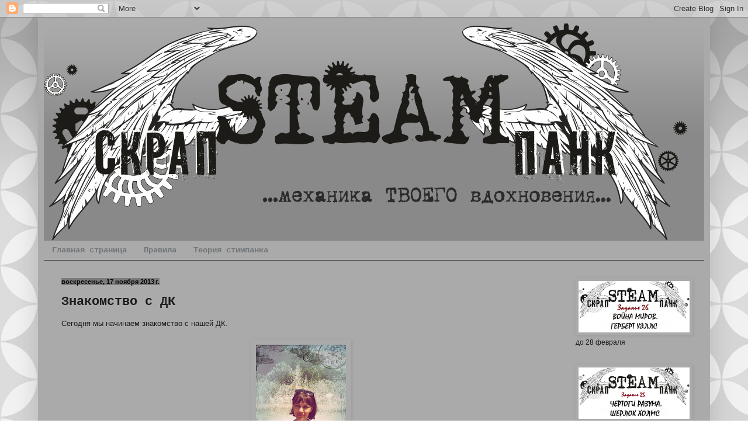

--- FILE ---
content_type: text/html; charset=UTF-8
request_url: https://scrapsteampunk.blogspot.com/2013/11/blog-post_17.html
body_size: 19948
content:
<!DOCTYPE html>
<html class='v2' dir='ltr' lang='ru'>
<head>
<link href='https://www.blogger.com/static/v1/widgets/4128112664-css_bundle_v2.css' rel='stylesheet' type='text/css'/>
<meta content='width=1100' name='viewport'/>
<meta content='text/html; charset=UTF-8' http-equiv='Content-Type'/>
<meta content='blogger' name='generator'/>
<link href='https://scrapsteampunk.blogspot.com/favicon.ico' rel='icon' type='image/x-icon'/>
<link href='http://scrapsteampunk.blogspot.com/2013/11/blog-post_17.html' rel='canonical'/>
<link rel="alternate" type="application/atom+xml" title="СкрапСтимпанк - Atom" href="https://scrapsteampunk.blogspot.com/feeds/posts/default" />
<link rel="alternate" type="application/rss+xml" title="СкрапСтимпанк - RSS" href="https://scrapsteampunk.blogspot.com/feeds/posts/default?alt=rss" />
<link rel="service.post" type="application/atom+xml" title="СкрапСтимпанк - Atom" href="https://www.blogger.com/feeds/19235999029305053/posts/default" />

<link rel="alternate" type="application/atom+xml" title="СкрапСтимпанк - Atom" href="https://scrapsteampunk.blogspot.com/feeds/7553613292568620528/comments/default" />
<!--Can't find substitution for tag [blog.ieCssRetrofitLinks]-->
<link href='https://blogger.googleusercontent.com/img/b/R29vZ2xl/AVvXsEgmRoSfrwDSO1UDgK01KDorSRy_Ugnlsj0IIk0mwimCd7ljTPqBlJXzmu4sOLD1Y5p0ETLbuKCf9ubmqxy5W1L4m8fXOLaWe0K_iDeo3WL93B8hhiHmMr6q0kaov_gefUppd9KaZpEApA/s230/%25D0%25A0%25D0%25B0%25D0%25B8%25D0%25BB%25D1%258F.jpg' rel='image_src'/>
<meta content='http://scrapsteampunk.blogspot.com/2013/11/blog-post_17.html' property='og:url'/>
<meta content='Знакомство с ДК' property='og:title'/>
<meta content=' Сегодня мы начинаем знакомство с нашей ДК.            Раиля Railya     Меня зовут Раиля, я из Казани, но уже 6 лет проживаю в  Севастополе ...' property='og:description'/>
<meta content='https://blogger.googleusercontent.com/img/b/R29vZ2xl/AVvXsEgmRoSfrwDSO1UDgK01KDorSRy_Ugnlsj0IIk0mwimCd7ljTPqBlJXzmu4sOLD1Y5p0ETLbuKCf9ubmqxy5W1L4m8fXOLaWe0K_iDeo3WL93B8hhiHmMr6q0kaov_gefUppd9KaZpEApA/w1200-h630-p-k-no-nu/%25D0%25A0%25D0%25B0%25D0%25B8%25D0%25BB%25D1%258F.jpg' property='og:image'/>
<title>СкрапСтимпанк: Знакомство с ДК</title>
<style id='page-skin-1' type='text/css'><!--
/*
-----------------------------------------------
Blogger Template Style
Name:     Simple
Designer: Blogger
URL:      www.blogger.com
----------------------------------------------- */
/* Content
----------------------------------------------- */
body {
font: normal normal 12px Arial, Tahoma, Helvetica, FreeSans, sans-serif;
color: #1c1c1c;
background: #ffffff url(//themes.googleusercontent.com/image?id=0BwVBOzw_-hbMODkzNDVjYTEtYzNiYi00YjRkLThkZjAtOGM0MGI5NzRhZjM4) repeat scroll top left;
padding: 0 40px 40px 40px;
}
html body .region-inner {
min-width: 0;
max-width: 100%;
width: auto;
}
h2 {
font-size: 22px;
}
a:link {
text-decoration:none;
color: #fafdff;
}
a:visited {
text-decoration:none;
color: #393939;
}
a:hover {
text-decoration:underline;
color: #7b7b7b;
}
.body-fauxcolumn-outer .fauxcolumn-inner {
background: transparent none repeat scroll top left;
_background-image: none;
}
.body-fauxcolumn-outer .cap-top {
position: absolute;
z-index: 1;
height: 400px;
width: 100%;
}
.body-fauxcolumn-outer .cap-top .cap-left {
width: 100%;
background: transparent url(//www.blogblog.com/1kt/simple/gradients_deep.png) repeat-x scroll top left;
_background-image: none;
}
.content-outer {
-moz-box-shadow: 0 0 40px rgba(0, 0, 0, .15);
-webkit-box-shadow: 0 0 5px rgba(0, 0, 0, .15);
-goog-ms-box-shadow: 0 0 10px #333333;
box-shadow: 0 0 40px rgba(0, 0, 0, .15);
margin-bottom: 1px;
}
.content-inner {
padding: 10px 10px;
}
.content-inner {
background-color: #aaaaaa;
}
/* Header
----------------------------------------------- */
.header-outer {
background: transparent url(//www.blogblog.com/1kt/simple/gradients_deep.png) repeat-x scroll 0 -400px;
_background-image: none;
}
.Header h1 {
font: normal bold 60px 'Courier New', Courier, FreeMono, monospace;
color: #ffffff;
text-shadow: -1px -1px 1px rgba(0, 0, 0, .2);
}
.Header h1 a {
color: #ffffff;
}
.Header .description {
font-size: 140%;
color: #ffffff;
}
.header-inner .Header .titlewrapper {
padding: 22px 30px;
}
.header-inner .Header .descriptionwrapper {
padding: 0 30px;
}
/* Tabs
----------------------------------------------- */
.tabs-inner .section:first-child {
border-top: 0 solid #393939;
}
.tabs-inner .section:first-child ul {
margin-top: -0;
border-top: 0 solid #393939;
border-left: 0 solid #393939;
border-right: 0 solid #393939;
}
.tabs-inner .widget ul {
background: #aaaaaa none repeat-x scroll 0 -800px;
_background-image: none;
border-bottom: 1px solid #393939;
margin-top: 1px;
margin-left: -30px;
margin-right: -30px;
}
.tabs-inner .widget li a {
display: inline-block;
padding: .6em 1em;
font: normal bold 14px 'Courier New', Courier, FreeMono, monospace;
color: #727679;
border-left: 1px solid #aaaaaa;
border-right: 0 solid #393939;
}
.tabs-inner .widget li:first-child a {
border-left: none;
}
.tabs-inner .widget li.selected a, .tabs-inner .widget li a:hover {
color: #ffffff;
background-color: #1c1c1c;
text-decoration: none;
}
/* Columns
----------------------------------------------- */
.main-outer {
border-top: 0 solid transparent;
}
.fauxcolumn-left-outer .fauxcolumn-inner {
border-right: 1px solid transparent;
}
.fauxcolumn-right-outer .fauxcolumn-inner {
border-left: 1px solid transparent;
}
/* Headings
----------------------------------------------- */
div.widget > h2,
div.widget h2.title {
margin: 0 0 1em 0;
font: normal bold 11px Arial, Tahoma, Helvetica, FreeSans, sans-serif;
color: #0e0e0e;
}
/* Widgets
----------------------------------------------- */
.widget .zippy {
color: #393b3c;
text-shadow: 2px 2px 1px rgba(0, 0, 0, .1);
}
.widget .popular-posts ul {
list-style: none;
}
/* Posts
----------------------------------------------- */
h2.date-header {
font: normal bold 11px Arial, Tahoma, Helvetica, FreeSans, sans-serif;
}
.date-header span {
background-color: #7b7b7b;
color: #070707;
padding: inherit;
letter-spacing: inherit;
margin: inherit;
}
.main-inner {
padding-top: 30px;
padding-bottom: 30px;
}
.main-inner .column-center-inner {
padding: 0 15px;
}
.main-inner .column-center-inner .section {
margin: 0 15px;
}
.post {
margin: 0 0 25px 0;
}
h3.post-title, .comments h4 {
font: normal bold 22px 'Courier New', Courier, FreeMono, monospace;
margin: .75em 0 0;
}
.post-body {
font-size: 110%;
line-height: 1.4;
position: relative;
}
.post-body img, .post-body .tr-caption-container, .Profile img, .Image img,
.BlogList .item-thumbnail img {
padding: 4px;
background: transparent;
border: 1px solid transparent;
-moz-box-shadow: 1px 1px 5px rgba(0, 0, 0, .1);
-webkit-box-shadow: 1px 1px 5px rgba(0, 0, 0, .1);
box-shadow: 1px 1px 5px rgba(0, 0, 0, .1);
}
.post-body img, .post-body .tr-caption-container {
padding: 8px;
}
.post-body .tr-caption-container {
color: #737373;
}
.post-body .tr-caption-container img {
padding: 0;
background: transparent;
border: none;
-moz-box-shadow: 0 0 0 rgba(0, 0, 0, .1);
-webkit-box-shadow: 0 0 0 rgba(0, 0, 0, .1);
box-shadow: 0 0 0 rgba(0, 0, 0, .1);
}
.post-header {
margin: 0 0 1.5em;
line-height: 1.6;
font-size: 90%;
}
.post-footer {
margin: 20px -2px 0;
padding: 5px 10px;
color: #ffffff;
background-color: #7f7f7f;
border-bottom: 1px solid #393939;
line-height: 1.6;
font-size: 90%;
}
#comments .comment-author {
padding-top: 1.5em;
border-top: 1px solid transparent;
background-position: 0 1.5em;
}
#comments .comment-author:first-child {
padding-top: 0;
border-top: none;
}
.avatar-image-container {
margin: .2em 0 0;
}
#comments .avatar-image-container img {
border: 1px solid transparent;
}
/* Comments
----------------------------------------------- */
.comments .comments-content .icon.blog-author {
background-repeat: no-repeat;
background-image: url([data-uri]);
}
.comments .comments-content .loadmore a {
border-top: 1px solid #393b3c;
border-bottom: 1px solid #393b3c;
}
.comments .comment-thread.inline-thread {
background-color: #7f7f7f;
}
.comments .continue {
border-top: 2px solid #393b3c;
}
/* Accents
---------------------------------------------- */
.section-columns td.columns-cell {
border-left: 1px solid transparent;
}
.blog-pager {
background: transparent none no-repeat scroll top center;
}
.blog-pager-older-link, .home-link,
.blog-pager-newer-link {
background-color: #aaaaaa;
padding: 5px;
}
.footer-outer {
border-top: 0 dashed #bbbbbb;
}
/* Mobile
----------------------------------------------- */
body.mobile  {
background-size: auto;
}
.mobile .body-fauxcolumn-outer {
background: transparent none repeat scroll top left;
}
.mobile .body-fauxcolumn-outer .cap-top {
background-size: 100% auto;
}
.mobile .content-outer {
-webkit-box-shadow: 0 0 3px rgba(0, 0, 0, .15);
box-shadow: 0 0 3px rgba(0, 0, 0, .15);
}
.mobile .tabs-inner .widget ul {
margin-left: 0;
margin-right: 0;
}
.mobile .post {
margin: 0;
}
.mobile .main-inner .column-center-inner .section {
margin: 0;
}
.mobile .date-header span {
padding: 0.1em 10px;
margin: 0 -10px;
}
.mobile h3.post-title {
margin: 0;
}
.mobile .blog-pager {
background: transparent none no-repeat scroll top center;
}
.mobile .footer-outer {
border-top: none;
}
.mobile .main-inner, .mobile .footer-inner {
background-color: #aaaaaa;
}
.mobile-index-contents {
color: #1c1c1c;
}
.mobile-link-button {
background-color: #fafdff;
}
.mobile-link-button a:link, .mobile-link-button a:visited {
color: #32c9c9;
}
.mobile .tabs-inner .section:first-child {
border-top: none;
}
.mobile .tabs-inner .PageList .widget-content {
background-color: #1c1c1c;
color: #ffffff;
border-top: 1px solid #393939;
border-bottom: 1px solid #393939;
}
.mobile .tabs-inner .PageList .widget-content .pagelist-arrow {
border-left: 1px solid #393939;
}

--></style>
<style id='template-skin-1' type='text/css'><!--
body {
min-width: 1150px;
}
.content-outer, .content-fauxcolumn-outer, .region-inner {
min-width: 1150px;
max-width: 1150px;
_width: 1150px;
}
.main-inner .columns {
padding-left: 0px;
padding-right: 250px;
}
.main-inner .fauxcolumn-center-outer {
left: 0px;
right: 250px;
/* IE6 does not respect left and right together */
_width: expression(this.parentNode.offsetWidth -
parseInt("0px") -
parseInt("250px") + 'px');
}
.main-inner .fauxcolumn-left-outer {
width: 0px;
}
.main-inner .fauxcolumn-right-outer {
width: 250px;
}
.main-inner .column-left-outer {
width: 0px;
right: 100%;
margin-left: -0px;
}
.main-inner .column-right-outer {
width: 250px;
margin-right: -250px;
}
#layout {
min-width: 0;
}
#layout .content-outer {
min-width: 0;
width: 800px;
}
#layout .region-inner {
min-width: 0;
width: auto;
}
body#layout div.add_widget {
padding: 8px;
}
body#layout div.add_widget a {
margin-left: 32px;
}
--></style>
<style>
    body {background-image:url(\/\/themes.googleusercontent.com\/image?id=0BwVBOzw_-hbMODkzNDVjYTEtYzNiYi00YjRkLThkZjAtOGM0MGI5NzRhZjM4);}
    
@media (max-width: 200px) { body {background-image:url(\/\/themes.googleusercontent.com\/image?id=0BwVBOzw_-hbMODkzNDVjYTEtYzNiYi00YjRkLThkZjAtOGM0MGI5NzRhZjM4&options=w200);}}
@media (max-width: 400px) and (min-width: 201px) { body {background-image:url(\/\/themes.googleusercontent.com\/image?id=0BwVBOzw_-hbMODkzNDVjYTEtYzNiYi00YjRkLThkZjAtOGM0MGI5NzRhZjM4&options=w400);}}
@media (max-width: 800px) and (min-width: 401px) { body {background-image:url(\/\/themes.googleusercontent.com\/image?id=0BwVBOzw_-hbMODkzNDVjYTEtYzNiYi00YjRkLThkZjAtOGM0MGI5NzRhZjM4&options=w800);}}
@media (max-width: 1200px) and (min-width: 801px) { body {background-image:url(\/\/themes.googleusercontent.com\/image?id=0BwVBOzw_-hbMODkzNDVjYTEtYzNiYi00YjRkLThkZjAtOGM0MGI5NzRhZjM4&options=w1200);}}
/* Last tag covers anything over one higher than the previous max-size cap. */
@media (min-width: 1201px) { body {background-image:url(\/\/themes.googleusercontent.com\/image?id=0BwVBOzw_-hbMODkzNDVjYTEtYzNiYi00YjRkLThkZjAtOGM0MGI5NzRhZjM4&options=w1600);}}
  </style>
<link href='https://www.blogger.com/dyn-css/authorization.css?targetBlogID=19235999029305053&amp;zx=2d6e4117-170a-4f13-be54-c3ee24e22228' media='none' onload='if(media!=&#39;all&#39;)media=&#39;all&#39;' rel='stylesheet'/><noscript><link href='https://www.blogger.com/dyn-css/authorization.css?targetBlogID=19235999029305053&amp;zx=2d6e4117-170a-4f13-be54-c3ee24e22228' rel='stylesheet'/></noscript>
<meta name='google-adsense-platform-account' content='ca-host-pub-1556223355139109'/>
<meta name='google-adsense-platform-domain' content='blogspot.com'/>

</head>
<body class='loading variant-deep'>
<div class='navbar section' id='navbar' name='Панель навигации'><div class='widget Navbar' data-version='1' id='Navbar1'><script type="text/javascript">
    function setAttributeOnload(object, attribute, val) {
      if(window.addEventListener) {
        window.addEventListener('load',
          function(){ object[attribute] = val; }, false);
      } else {
        window.attachEvent('onload', function(){ object[attribute] = val; });
      }
    }
  </script>
<div id="navbar-iframe-container"></div>
<script type="text/javascript" src="https://apis.google.com/js/platform.js"></script>
<script type="text/javascript">
      gapi.load("gapi.iframes:gapi.iframes.style.bubble", function() {
        if (gapi.iframes && gapi.iframes.getContext) {
          gapi.iframes.getContext().openChild({
              url: 'https://www.blogger.com/navbar/19235999029305053?po\x3d7553613292568620528\x26origin\x3dhttps://scrapsteampunk.blogspot.com',
              where: document.getElementById("navbar-iframe-container"),
              id: "navbar-iframe"
          });
        }
      });
    </script><script type="text/javascript">
(function() {
var script = document.createElement('script');
script.type = 'text/javascript';
script.src = '//pagead2.googlesyndication.com/pagead/js/google_top_exp.js';
var head = document.getElementsByTagName('head')[0];
if (head) {
head.appendChild(script);
}})();
</script>
</div></div>
<div class='body-fauxcolumns'>
<div class='fauxcolumn-outer body-fauxcolumn-outer'>
<div class='cap-top'>
<div class='cap-left'></div>
<div class='cap-right'></div>
</div>
<div class='fauxborder-left'>
<div class='fauxborder-right'></div>
<div class='fauxcolumn-inner'>
</div>
</div>
<div class='cap-bottom'>
<div class='cap-left'></div>
<div class='cap-right'></div>
</div>
</div>
</div>
<div class='content'>
<div class='content-fauxcolumns'>
<div class='fauxcolumn-outer content-fauxcolumn-outer'>
<div class='cap-top'>
<div class='cap-left'></div>
<div class='cap-right'></div>
</div>
<div class='fauxborder-left'>
<div class='fauxborder-right'></div>
<div class='fauxcolumn-inner'>
</div>
</div>
<div class='cap-bottom'>
<div class='cap-left'></div>
<div class='cap-right'></div>
</div>
</div>
</div>
<div class='content-outer'>
<div class='content-cap-top cap-top'>
<div class='cap-left'></div>
<div class='cap-right'></div>
</div>
<div class='fauxborder-left content-fauxborder-left'>
<div class='fauxborder-right content-fauxborder-right'></div>
<div class='content-inner'>
<header>
<div class='header-outer'>
<div class='header-cap-top cap-top'>
<div class='cap-left'></div>
<div class='cap-right'></div>
</div>
<div class='fauxborder-left header-fauxborder-left'>
<div class='fauxborder-right header-fauxborder-right'></div>
<div class='region-inner header-inner'>
<div class='header section' id='header' name='Заголовок'><div class='widget Header' data-version='1' id='Header1'>
<div id='header-inner'>
<a href='https://scrapsteampunk.blogspot.com/' style='display: block'>
<img alt='СкрапСтимпанк' height='372px; ' id='Header1_headerimg' src='https://blogger.googleusercontent.com/img/b/R29vZ2xl/AVvXsEiRfZGsw4rUm3ICJul-OxPYvbl_-D0_Yw8FnAShSosIKokHmNvSIpb3FtLgfmSmv6yh6jUs-2Xs4iXFGSOKl6qwQaGcc08AiXgAk0Y-aKFWkTe0cmyt0ijmW34jquLmPVsNESq6GPyuQAM/s1600/%25D0%2591%25D0%25B5%25D0%25B7%25D1%258B%25D0%25BC%25D1%258F%25D0%25BD%25D0%25BD%25D1%258B%25D0%25B9-1.png' style='display: block' width='1102px; '/>
</a>
</div>
</div></div>
</div>
</div>
<div class='header-cap-bottom cap-bottom'>
<div class='cap-left'></div>
<div class='cap-right'></div>
</div>
</div>
</header>
<div class='tabs-outer'>
<div class='tabs-cap-top cap-top'>
<div class='cap-left'></div>
<div class='cap-right'></div>
</div>
<div class='fauxborder-left tabs-fauxborder-left'>
<div class='fauxborder-right tabs-fauxborder-right'></div>
<div class='region-inner tabs-inner'>
<div class='tabs section' id='crosscol' name='Поперечный столбец'><div class='widget PageList' data-version='1' id='PageList1'>
<h2>Страницы</h2>
<div class='widget-content'>
<ul>
<li>
<a href='https://scrapsteampunk.blogspot.com/'>Главная страница</a>
</li>
<li>
<a href='https://scrapsteampunk.blogspot.com/p/blog-page_21.html'>Правила</a>
</li>
<li>
<a href='https://scrapsteampunk.blogspot.com/p/blog-page.html'>Теория стимпанка</a>
</li>
</ul>
<div class='clear'></div>
</div>
</div></div>
<div class='tabs no-items section' id='crosscol-overflow' name='Cross-Column 2'></div>
</div>
</div>
<div class='tabs-cap-bottom cap-bottom'>
<div class='cap-left'></div>
<div class='cap-right'></div>
</div>
</div>
<div class='main-outer'>
<div class='main-cap-top cap-top'>
<div class='cap-left'></div>
<div class='cap-right'></div>
</div>
<div class='fauxborder-left main-fauxborder-left'>
<div class='fauxborder-right main-fauxborder-right'></div>
<div class='region-inner main-inner'>
<div class='columns fauxcolumns'>
<div class='fauxcolumn-outer fauxcolumn-center-outer'>
<div class='cap-top'>
<div class='cap-left'></div>
<div class='cap-right'></div>
</div>
<div class='fauxborder-left'>
<div class='fauxborder-right'></div>
<div class='fauxcolumn-inner'>
</div>
</div>
<div class='cap-bottom'>
<div class='cap-left'></div>
<div class='cap-right'></div>
</div>
</div>
<div class='fauxcolumn-outer fauxcolumn-left-outer'>
<div class='cap-top'>
<div class='cap-left'></div>
<div class='cap-right'></div>
</div>
<div class='fauxborder-left'>
<div class='fauxborder-right'></div>
<div class='fauxcolumn-inner'>
</div>
</div>
<div class='cap-bottom'>
<div class='cap-left'></div>
<div class='cap-right'></div>
</div>
</div>
<div class='fauxcolumn-outer fauxcolumn-right-outer'>
<div class='cap-top'>
<div class='cap-left'></div>
<div class='cap-right'></div>
</div>
<div class='fauxborder-left'>
<div class='fauxborder-right'></div>
<div class='fauxcolumn-inner'>
</div>
</div>
<div class='cap-bottom'>
<div class='cap-left'></div>
<div class='cap-right'></div>
</div>
</div>
<!-- corrects IE6 width calculation -->
<div class='columns-inner'>
<div class='column-center-outer'>
<div class='column-center-inner'>
<div class='main section' id='main' name='Основной'><div class='widget Blog' data-version='1' id='Blog1'>
<div class='blog-posts hfeed'>

          <div class="date-outer">
        
<h2 class='date-header'><span>воскресенье, 17 ноября 2013&#8239;г.</span></h2>

          <div class="date-posts">
        
<div class='post-outer'>
<div class='post hentry uncustomized-post-template' itemprop='blogPost' itemscope='itemscope' itemtype='http://schema.org/BlogPosting'>
<meta content='https://blogger.googleusercontent.com/img/b/R29vZ2xl/AVvXsEgmRoSfrwDSO1UDgK01KDorSRy_Ugnlsj0IIk0mwimCd7ljTPqBlJXzmu4sOLD1Y5p0ETLbuKCf9ubmqxy5W1L4m8fXOLaWe0K_iDeo3WL93B8hhiHmMr6q0kaov_gefUppd9KaZpEApA/s230/%25D0%25A0%25D0%25B0%25D0%25B8%25D0%25BB%25D1%258F.jpg' itemprop='image_url'/>
<meta content='19235999029305053' itemprop='blogId'/>
<meta content='7553613292568620528' itemprop='postId'/>
<a name='7553613292568620528'></a>
<h3 class='post-title entry-title' itemprop='name'>
Знакомство с ДК
</h3>
<div class='post-header'>
<div class='post-header-line-1'></div>
</div>
<div class='post-body entry-content' id='post-body-7553613292568620528' itemprop='description articleBody'>
<div dir="ltr" style="text-align: left;" trbidi="on">
Сегодня мы начинаем знакомство с нашей ДК.<br />
<br />
<div class="separator" style="clear: both; text-align: center;">
<a href="https://blogger.googleusercontent.com/img/b/R29vZ2xl/AVvXsEgmRoSfrwDSO1UDgK01KDorSRy_Ugnlsj0IIk0mwimCd7ljTPqBlJXzmu4sOLD1Y5p0ETLbuKCf9ubmqxy5W1L4m8fXOLaWe0K_iDeo3WL93B8hhiHmMr6q0kaov_gefUppd9KaZpEApA/s230/%25D0%25A0%25D0%25B0%25D0%25B8%25D0%25BB%25D1%258F.jpg" imageanchor="1" style="margin-left: 1em; margin-right: 1em;"><img border="0" src="https://blogger.googleusercontent.com/img/b/R29vZ2xl/AVvXsEgmRoSfrwDSO1UDgK01KDorSRy_Ugnlsj0IIk0mwimCd7ljTPqBlJXzmu4sOLD1Y5p0ETLbuKCf9ubmqxy5W1L4m8fXOLaWe0K_iDeo3WL93B8hhiHmMr6q0kaov_gefUppd9KaZpEApA/s230/%25D0%25A0%25D0%25B0%25D0%25B8%25D0%25BB%25D1%258F.jpg" /></a></div>
<br />
<br />
<br />
<br />
<br />
<br />
<div style="text-align: center;">
<b><span style="background-color: white; font-family: Arial, Tahoma, Verdana, sans-serif; font-size: 13px;">Раиля Railya</span></b></div>
<span style="background-color: white; font-family: Arial, Tahoma, Verdana, sans-serif; font-size: 13px;">&nbsp; </span><br />
<span style="background-color: white; font-family: Arial, Tahoma, Verdana, sans-serif; font-size: 13px;">Меня зовут Раиля, я из Казани, но уже 6 лет проживаю в &nbsp;Севастополе вместе с любимым мужем и двумя детьми. Мой блог &nbsp;называется&nbsp;</span><a href="http://handmade-railya.blogspot.com/" style="font-family: Arial, Tahoma, Verdana, sans-serif; font-size: 13px;" target="_blank">&nbsp;ARTефакт</a><span style="background-color: white; font-family: Arial, Tahoma, Verdana, sans-serif; font-size: 13px;">, <a href="http://handmade-railya.blogspot.com/">http://handmade-railya.blogspot.com/</a>. Скрапбукингом увлеклась около года назад, захотелось сделать альбом в подарок - и все, втянулась в этот удивительный мир. Из всевозможных стилей скрапбукинга выделила для себя направление "стимпанк" (странным образом &nbsp;это уживаются во мне с нелюбовью книг &nbsp;в жанре "фантастика") - очень нравится его загадочность, брутальность.&nbsp;</span><br />
<span style="background-color: white; font-family: Arial, Tahoma, Verdana, sans-serif; font-size: 13px;">Небольшая галерея моих стимпанк-работ:</span><br />
<div>
<span style="background-color: white; font-family: Arial, Tahoma, Verdana, sans-serif; font-size: 13px;"><br /></span></div>
<div class="separator" style="clear: both; text-align: center;">
</div>
<div class="separator" style="clear: both; text-align: center;">
<a href="http://handmade-railya.blogspot.com/2013/11/blog-post_9.html">"Идейный" блокнот:</a></div>
<div class="separator" style="clear: both; text-align: center;">
<br /></div>
<div class="separator" style="clear: both; text-align: center;">
<a href="https://blogger.googleusercontent.com/img/b/R29vZ2xl/AVvXsEhDyga65giU-fFbF61FHkVkvKzJX5AJNSNGVnTTKQeLS-E0DdFGLOUJgBSo3f7HA2LvXq3zIXbFGDoe-1nIgdEbhSC0I9syL6wcfAx9tEh6qcVfkuZN36iysDWBL3RS41m0qGdVN66B6A/s1600/GFRANQ_RAILYA_SATDINOVA_52959299_DALI.jpg" imageanchor="1" style="margin-left: 1em; margin-right: 1em;"><img border="0" height="320" src="https://blogger.googleusercontent.com/img/b/R29vZ2xl/AVvXsEhDyga65giU-fFbF61FHkVkvKzJX5AJNSNGVnTTKQeLS-E0DdFGLOUJgBSo3f7HA2LvXq3zIXbFGDoe-1nIgdEbhSC0I9syL6wcfAx9tEh6qcVfkuZN36iysDWBL3RS41m0qGdVN66B6A/s320/GFRANQ_RAILYA_SATDINOVA_52959299_DALI.jpg" width="290" /></a></div>
<div class="separator" style="clear: both; text-align: center;">
<br /></div>
<div class="separator" style="clear: both; text-align: center;">
<a href="http://handmade-railya.blogspot.com/2013/07/blog-post_7.html" target="_blank">Тэги:</a></div>
<div class="separator" style="clear: both; text-align: center;">
<br /></div>
<div class="separator" style="clear: both; text-align: center;">
<a href="https://blogger.googleusercontent.com/img/b/R29vZ2xl/AVvXsEgh2M-U_Jm-4ZiWJy7eorjUV2voL4LpO5b4l9eDyQV4xfiLehy2uT5lmTy0R6tSPjk-LCRXZ1LypxPXtOSvhSyZQ7gR8JUMSPa7o0xBrV00nfMd5oFTmdn2B2-MsI7Pt8bLPtkuP5Awqw/s1600/GFRANQ_RAILYA_SATDINOVA_52959406_DALI.jpg" imageanchor="1" style="margin-left: 1em; margin-right: 1em;"><img border="0" height="221" src="https://blogger.googleusercontent.com/img/b/R29vZ2xl/AVvXsEgh2M-U_Jm-4ZiWJy7eorjUV2voL4LpO5b4l9eDyQV4xfiLehy2uT5lmTy0R6tSPjk-LCRXZ1LypxPXtOSvhSyZQ7gR8JUMSPa7o0xBrV00nfMd5oFTmdn2B2-MsI7Pt8bLPtkuP5Awqw/s320/GFRANQ_RAILYA_SATDINOVA_52959406_DALI.jpg" width="320" /></a></div>
<div class="separator" style="clear: both; text-align: center;">
<br /></div>
<div class="separator" style="clear: both; text-align: center;">
<a href="http://handmade-railya.blogspot.com/2013/04/blog-post.html" target="_blank">Шкатулка &#8470;1:</a></div>
<div class="separator" style="clear: both; text-align: center;">
<br /></div>
<div class="separator" style="clear: both; text-align: center;">
<a href="https://blogger.googleusercontent.com/img/b/R29vZ2xl/AVvXsEjozUFKnc5jAdcKe0VD4hPjqb1ePlI4S2ibcYSHoOBYKd8vNPfuZNloPoMzMJJJnD4nZfnfagVb4qYUf7AaCgYn8h-x8W_umE8SqLodzl9qJ4NvW0nQtO9ph573p6hBOXVx9fhzlcjPxg/s1600/GFRANQ_RAILYA_SATDINOVA_52959778_DICKEY.jpg" imageanchor="1" style="margin-left: 1em; margin-right: 1em;"><img border="0" height="238" src="https://blogger.googleusercontent.com/img/b/R29vZ2xl/AVvXsEjozUFKnc5jAdcKe0VD4hPjqb1ePlI4S2ibcYSHoOBYKd8vNPfuZNloPoMzMJJJnD4nZfnfagVb4qYUf7AaCgYn8h-x8W_umE8SqLodzl9qJ4NvW0nQtO9ph573p6hBOXVx9fhzlcjPxg/s320/GFRANQ_RAILYA_SATDINOVA_52959778_DICKEY.jpg" width="320" /></a></div>
<div class="separator" style="clear: both; text-align: center;">
<br /></div>
<div class="separator" style="clear: both; text-align: center;">
<a href="http://handmade-railya.blogspot.com/2013/04/blog-post_2.html" target="_blank">Шкатулка &#8470;2:</a></div>
<div class="separator" style="clear: both; text-align: center;">
<br /></div>
<div class="separator" style="clear: both; text-align: center;">
<a href="https://blogger.googleusercontent.com/img/b/R29vZ2xl/AVvXsEjJz1gajip49d4NEGhHDlANkaN7jO-GwWpiBT6p9WXiN6UyFXiipa_xXnGRGkB3dFEfv2Ad1amYPIeJqwiM_doAmjL04VOD0B-e-7HJxstlI1DDPX5d4jzdTgD8_104Rf83kMfaewQVcQ/s1600/GFRANQ_RAILYA_SATDINOVA_52960086_DICKEY.jpg" imageanchor="1" style="margin-left: 1em; margin-right: 1em;"><img border="0" height="222" src="https://blogger.googleusercontent.com/img/b/R29vZ2xl/AVvXsEjJz1gajip49d4NEGhHDlANkaN7jO-GwWpiBT6p9WXiN6UyFXiipa_xXnGRGkB3dFEfv2Ad1amYPIeJqwiM_doAmjL04VOD0B-e-7HJxstlI1DDPX5d4jzdTgD8_104Rf83kMfaewQVcQ/s320/GFRANQ_RAILYA_SATDINOVA_52960086_DICKEY.jpg" width="320" /></a></div>
<div class="separator" style="clear: both; text-align: center;">
<br /></div>
<div class="separator" style="clear: both; text-align: center;">
<a href="http://handmade-railya.blogspot.com/2013/04/blog-post_12.html" target="_blank">Шкатулка- книга:</a></div>
<div class="separator" style="clear: both; text-align: center;">
<br /></div>
<div class="separator" style="clear: both; text-align: center;">
<a href="https://blogger.googleusercontent.com/img/b/R29vZ2xl/AVvXsEgJ5LVgqGBOeQCYKwuWEM2U1f1fAkyhWFncF1AnG2vpJXVx2KEi9g0qi3bSc0UR84rc0yGI5cYMGYm-cNeKOd8L3dbJ3RHWUe3rlJ2YI5fxUBHzAJXKfoaSNjXJBK46GjzVxnoMyOGFDg/s1600/GFRANQ_RAILYA_SATDINOVA_52959141_THE_CRIMEA.jpg" imageanchor="1" style="margin-left: 1em; margin-right: 1em;"><img border="0" height="274" src="https://blogger.googleusercontent.com/img/b/R29vZ2xl/AVvXsEgJ5LVgqGBOeQCYKwuWEM2U1f1fAkyhWFncF1AnG2vpJXVx2KEi9g0qi3bSc0UR84rc0yGI5cYMGYm-cNeKOd8L3dbJ3RHWUe3rlJ2YI5fxUBHzAJXKfoaSNjXJBK46GjzVxnoMyOGFDg/s320/GFRANQ_RAILYA_SATDINOVA_52959141_THE_CRIMEA.jpg" width="320" /></a></div>
<div class="separator" style="clear: both; text-align: center;">
<br /></div>
<div class="separator" style="clear: both; text-align: center;">
<a href="http://handmade-railya.blogspot.com/2013/05/blog-post_14.html" target="_blank">Шадоубокс с часами:</a></div>
<div class="separator" style="clear: both; text-align: center;">
<br /></div>
<div class="separator" style="clear: both; text-align: center;">
</div>
<div class="separator" style="clear: both; text-align: center;">
<a href="https://blogger.googleusercontent.com/img/b/R29vZ2xl/AVvXsEik9QOw-YeczdzoAZOs9ll0o3FCdt3q_rMm4bGIqcPbEHZUMGK_dfPmhbFAgIJ96HmATjLYgrjiH7K7-RyU9BS1CtmP_RG6rT5JLcdf3Q9CbfBbo5P-1gQ3bR91AI58MjADNHjvoV8AAg/s1600/GFRANQ_RAILYA_SATDINOVA_52959600_SPARROW.jpg" imageanchor="1" style="margin-left: 1em; margin-right: 1em;"><img border="0" height="320" src="https://blogger.googleusercontent.com/img/b/R29vZ2xl/AVvXsEik9QOw-YeczdzoAZOs9ll0o3FCdt3q_rMm4bGIqcPbEHZUMGK_dfPmhbFAgIJ96HmATjLYgrjiH7K7-RyU9BS1CtmP_RG6rT5JLcdf3Q9CbfBbo5P-1gQ3bR91AI58MjADNHjvoV8AAg/s320/GFRANQ_RAILYA_SATDINOVA_52959600_SPARROW.jpg" width="285" /></a></div>
<div class="separator" style="clear: both; text-align: center;">
</div>
<div class="separator" style="clear: both; text-align: center;">
</div>
<div class="separator" style="clear: both; text-align: center;">
</div>
<div class="separator" style="clear: both; text-align: center;">
</div>
<div class="separator" style="clear: both; text-align: center;">
</div>
<div class="separator" style="clear: both; text-align: center;">
</div>
<div class="separator" style="clear: both; text-align: center;">
</div>
<div class="separator" style="clear: both; text-align: center;">
</div>
<div class="separator" style="clear: both; text-align: center;">
</div>
</div>
<div style='clear: both;'></div>
</div>
<div class='post-footer'>
<div class='post-footer-line post-footer-line-1'>
<span class='post-author vcard'>
</span>
<span class='post-timestamp'>
на
<meta content='http://scrapsteampunk.blogspot.com/2013/11/blog-post_17.html' itemprop='url'/>
<a class='timestamp-link' href='https://scrapsteampunk.blogspot.com/2013/11/blog-post_17.html' rel='bookmark' title='permanent link'><abbr class='published' itemprop='datePublished' title='2013-11-17T13:16:00+03:00'>13:16</abbr></a>
</span>
<span class='post-comment-link'>
</span>
<span class='post-icons'>
<span class='item-control blog-admin pid-993501776'>
<a href='https://www.blogger.com/post-edit.g?blogID=19235999029305053&postID=7553613292568620528&from=pencil' title='Изменить сообщение'>
<img alt='' class='icon-action' height='18' src='https://resources.blogblog.com/img/icon18_edit_allbkg.gif' width='18'/>
</a>
</span>
</span>
<div class='post-share-buttons goog-inline-block'>
<a class='goog-inline-block share-button sb-email' href='https://www.blogger.com/share-post.g?blogID=19235999029305053&postID=7553613292568620528&target=email' target='_blank' title='Отправить по электронной почте'><span class='share-button-link-text'>Отправить по электронной почте</span></a><a class='goog-inline-block share-button sb-blog' href='https://www.blogger.com/share-post.g?blogID=19235999029305053&postID=7553613292568620528&target=blog' onclick='window.open(this.href, "_blank", "height=270,width=475"); return false;' target='_blank' title='Написать об этом в блоге'><span class='share-button-link-text'>Написать об этом в блоге</span></a><a class='goog-inline-block share-button sb-twitter' href='https://www.blogger.com/share-post.g?blogID=19235999029305053&postID=7553613292568620528&target=twitter' target='_blank' title='Поделиться в X'><span class='share-button-link-text'>Поделиться в X</span></a><a class='goog-inline-block share-button sb-facebook' href='https://www.blogger.com/share-post.g?blogID=19235999029305053&postID=7553613292568620528&target=facebook' onclick='window.open(this.href, "_blank", "height=430,width=640"); return false;' target='_blank' title='Опубликовать в Facebook'><span class='share-button-link-text'>Опубликовать в Facebook</span></a><a class='goog-inline-block share-button sb-pinterest' href='https://www.blogger.com/share-post.g?blogID=19235999029305053&postID=7553613292568620528&target=pinterest' target='_blank' title='Поделиться в Pinterest'><span class='share-button-link-text'>Поделиться в Pinterest</span></a>
</div>
</div>
<div class='post-footer-line post-footer-line-2'>
<span class='post-labels'>
Ярлыки:
<a href='https://scrapsteampunk.blogspot.com/search/label/%D0%B7%D0%BD%D0%B0%D0%BA%D0%BE%D0%BC%D1%81%D1%82%D0%B2%D0%BE%20%D1%81%20%D0%94%D0%9A' rel='tag'>знакомство с ДК</a>
</span>
</div>
<div class='post-footer-line post-footer-line-3'>
<span class='post-location'>
</span>
</div>
</div>
</div>
<div class='comments' id='comments'>
<a name='comments'></a>
<h4>5 комментариев:</h4>
<div class='comments-content'>
<script async='async' src='' type='text/javascript'></script>
<script type='text/javascript'>
    (function() {
      var items = null;
      var msgs = null;
      var config = {};

// <![CDATA[
      var cursor = null;
      if (items && items.length > 0) {
        cursor = parseInt(items[items.length - 1].timestamp) + 1;
      }

      var bodyFromEntry = function(entry) {
        var text = (entry &&
                    ((entry.content && entry.content.$t) ||
                     (entry.summary && entry.summary.$t))) ||
            '';
        if (entry && entry.gd$extendedProperty) {
          for (var k in entry.gd$extendedProperty) {
            if (entry.gd$extendedProperty[k].name == 'blogger.contentRemoved') {
              return '<span class="deleted-comment">' + text + '</span>';
            }
          }
        }
        return text;
      }

      var parse = function(data) {
        cursor = null;
        var comments = [];
        if (data && data.feed && data.feed.entry) {
          for (var i = 0, entry; entry = data.feed.entry[i]; i++) {
            var comment = {};
            // comment ID, parsed out of the original id format
            var id = /blog-(\d+).post-(\d+)/.exec(entry.id.$t);
            comment.id = id ? id[2] : null;
            comment.body = bodyFromEntry(entry);
            comment.timestamp = Date.parse(entry.published.$t) + '';
            if (entry.author && entry.author.constructor === Array) {
              var auth = entry.author[0];
              if (auth) {
                comment.author = {
                  name: (auth.name ? auth.name.$t : undefined),
                  profileUrl: (auth.uri ? auth.uri.$t : undefined),
                  avatarUrl: (auth.gd$image ? auth.gd$image.src : undefined)
                };
              }
            }
            if (entry.link) {
              if (entry.link[2]) {
                comment.link = comment.permalink = entry.link[2].href;
              }
              if (entry.link[3]) {
                var pid = /.*comments\/default\/(\d+)\?.*/.exec(entry.link[3].href);
                if (pid && pid[1]) {
                  comment.parentId = pid[1];
                }
              }
            }
            comment.deleteclass = 'item-control blog-admin';
            if (entry.gd$extendedProperty) {
              for (var k in entry.gd$extendedProperty) {
                if (entry.gd$extendedProperty[k].name == 'blogger.itemClass') {
                  comment.deleteclass += ' ' + entry.gd$extendedProperty[k].value;
                } else if (entry.gd$extendedProperty[k].name == 'blogger.displayTime') {
                  comment.displayTime = entry.gd$extendedProperty[k].value;
                }
              }
            }
            comments.push(comment);
          }
        }
        return comments;
      };

      var paginator = function(callback) {
        if (hasMore()) {
          var url = config.feed + '?alt=json&v=2&orderby=published&reverse=false&max-results=50';
          if (cursor) {
            url += '&published-min=' + new Date(cursor).toISOString();
          }
          window.bloggercomments = function(data) {
            var parsed = parse(data);
            cursor = parsed.length < 50 ? null
                : parseInt(parsed[parsed.length - 1].timestamp) + 1
            callback(parsed);
            window.bloggercomments = null;
          }
          url += '&callback=bloggercomments';
          var script = document.createElement('script');
          script.type = 'text/javascript';
          script.src = url;
          document.getElementsByTagName('head')[0].appendChild(script);
        }
      };
      var hasMore = function() {
        return !!cursor;
      };
      var getMeta = function(key, comment) {
        if ('iswriter' == key) {
          var matches = !!comment.author
              && comment.author.name == config.authorName
              && comment.author.profileUrl == config.authorUrl;
          return matches ? 'true' : '';
        } else if ('deletelink' == key) {
          return config.baseUri + '/comment/delete/'
               + config.blogId + '/' + comment.id;
        } else if ('deleteclass' == key) {
          return comment.deleteclass;
        }
        return '';
      };

      var replybox = null;
      var replyUrlParts = null;
      var replyParent = undefined;

      var onReply = function(commentId, domId) {
        if (replybox == null) {
          // lazily cache replybox, and adjust to suit this style:
          replybox = document.getElementById('comment-editor');
          if (replybox != null) {
            replybox.height = '250px';
            replybox.style.display = 'block';
            replyUrlParts = replybox.src.split('#');
          }
        }
        if (replybox && (commentId !== replyParent)) {
          replybox.src = '';
          document.getElementById(domId).insertBefore(replybox, null);
          replybox.src = replyUrlParts[0]
              + (commentId ? '&parentID=' + commentId : '')
              + '#' + replyUrlParts[1];
          replyParent = commentId;
        }
      };

      var hash = (window.location.hash || '#').substring(1);
      var startThread, targetComment;
      if (/^comment-form_/.test(hash)) {
        startThread = hash.substring('comment-form_'.length);
      } else if (/^c[0-9]+$/.test(hash)) {
        targetComment = hash.substring(1);
      }

      // Configure commenting API:
      var configJso = {
        'maxDepth': config.maxThreadDepth
      };
      var provider = {
        'id': config.postId,
        'data': items,
        'loadNext': paginator,
        'hasMore': hasMore,
        'getMeta': getMeta,
        'onReply': onReply,
        'rendered': true,
        'initComment': targetComment,
        'initReplyThread': startThread,
        'config': configJso,
        'messages': msgs
      };

      var render = function() {
        if (window.goog && window.goog.comments) {
          var holder = document.getElementById('comment-holder');
          window.goog.comments.render(holder, provider);
        }
      };

      // render now, or queue to render when library loads:
      if (window.goog && window.goog.comments) {
        render();
      } else {
        window.goog = window.goog || {};
        window.goog.comments = window.goog.comments || {};
        window.goog.comments.loadQueue = window.goog.comments.loadQueue || [];
        window.goog.comments.loadQueue.push(render);
      }
    })();
// ]]>
  </script>
<div id='comment-holder'>
<div class="comment-thread toplevel-thread"><ol id="top-ra"><li class="comment" id="c185050241235205915"><div class="avatar-image-container"><img src="//blogger.googleusercontent.com/img/b/R29vZ2xl/AVvXsEicoFnl3PmqJmpP9Ph2lvy-C4tneRwqNnpxN2U4cnNHWVuKzp3W7JzLQSI1c93drhqiy0tDbUC6b1rND4uNwTSKulQFvdTx466fJmtjJUh4KVWwrTKrOvTjTR5Q-btIfIo/s45-c/qFxSgqEojDc.jpg" alt=""/></div><div class="comment-block"><div class="comment-header"><cite class="user"><a href="https://www.blogger.com/profile/15772034456749371260" rel="nofollow">ЯОсенняя</a></cite><span class="icon user "></span><span class="datetime secondary-text"><a rel="nofollow" href="https://scrapsteampunk.blogspot.com/2013/11/blog-post_17.html?showComment=1384686854420#c185050241235205915">17 ноября 2013&#8239;г. в 14:14</a></span></div><p class="comment-content">Классные работы!</p><span class="comment-actions secondary-text"><a class="comment-reply" target="_self" data-comment-id="185050241235205915">Ответить</a><span class="item-control blog-admin blog-admin pid-1870033946"><a target="_self" href="https://www.blogger.com/comment/delete/19235999029305053/185050241235205915">Удалить</a></span></span></div><div class="comment-replies"><div id="c185050241235205915-rt" class="comment-thread inline-thread hidden"><span class="thread-toggle thread-expanded"><span class="thread-arrow"></span><span class="thread-count"><a target="_self">Ответы</a></span></span><ol id="c185050241235205915-ra" class="thread-chrome thread-expanded"><div></div><div id="c185050241235205915-continue" class="continue"><a class="comment-reply" target="_self" data-comment-id="185050241235205915">Ответить</a></div></ol></div></div><div class="comment-replybox-single" id="c185050241235205915-ce"></div></li><li class="comment" id="c8113350849595940716"><div class="avatar-image-container"><img src="//www.blogger.com/img/blogger_logo_round_35.png" alt=""/></div><div class="comment-block"><div class="comment-header"><cite class="user"><a href="https://www.blogger.com/profile/01162147743163113219" rel="nofollow">Венера Чернышова</a></cite><span class="icon user "></span><span class="datetime secondary-text"><a rel="nofollow" href="https://scrapsteampunk.blogspot.com/2013/11/blog-post_17.html?showComment=1384688699928#c8113350849595940716">17 ноября 2013&#8239;г. в 14:44</a></span></div><p class="comment-content">Рада за Раилю, что она попала в ДК!)) И как здорово и талантливо она передает стиль стимпанк!!! Есть чему поучиться!!)</p><span class="comment-actions secondary-text"><a class="comment-reply" target="_self" data-comment-id="8113350849595940716">Ответить</a><span class="item-control blog-admin blog-admin pid-1938881090"><a target="_self" href="https://www.blogger.com/comment/delete/19235999029305053/8113350849595940716">Удалить</a></span></span></div><div class="comment-replies"><div id="c8113350849595940716-rt" class="comment-thread inline-thread"><span class="thread-toggle thread-expanded"><span class="thread-arrow"></span><span class="thread-count"><a target="_self">Ответы</a></span></span><ol id="c8113350849595940716-ra" class="thread-chrome thread-expanded"><div><li class="comment" id="c2508792822036416558"><div class="avatar-image-container"><img src="//blogger.googleusercontent.com/img/b/R29vZ2xl/AVvXsEjhbFp6GlK8HuLI5Or391NRAZVtOLXNM3YY5-KScLbualZ7nx42NhnTDHKjkJdVZiSVgVk6RUNj-ZOudYYVLDcd48DIjBsCm3jwElkQHowHgx_UFmKSA2ENn0pgpJtvLHw/s45-c/IMG_1746.JPG" alt=""/></div><div class="comment-block"><div class="comment-header"><cite class="user"><a href="https://www.blogger.com/profile/16303860462014051935" rel="nofollow">Раиля</a></cite><span class="icon user "></span><span class="datetime secondary-text"><a rel="nofollow" href="https://scrapsteampunk.blogspot.com/2013/11/blog-post_17.html?showComment=1384696031520#c2508792822036416558">17 ноября 2013&#8239;г. в 16:47</a></span></div><p class="comment-content">Спасибо!</p><span class="comment-actions secondary-text"><span class="item-control blog-admin blog-admin pid-1914902263"><a target="_self" href="https://www.blogger.com/comment/delete/19235999029305053/2508792822036416558">Удалить</a></span></span></div><div class="comment-replies"><div id="c2508792822036416558-rt" class="comment-thread inline-thread hidden"><span class="thread-toggle thread-expanded"><span class="thread-arrow"></span><span class="thread-count"><a target="_self">Ответы</a></span></span><ol id="c2508792822036416558-ra" class="thread-chrome thread-expanded"><div></div><div id="c2508792822036416558-continue" class="continue"><a class="comment-reply" target="_self" data-comment-id="2508792822036416558">Ответить</a></div></ol></div></div><div class="comment-replybox-single" id="c2508792822036416558-ce"></div></li></div><div id="c8113350849595940716-continue" class="continue"><a class="comment-reply" target="_self" data-comment-id="8113350849595940716">Ответить</a></div></ol></div></div><div class="comment-replybox-single" id="c8113350849595940716-ce"></div></li><li class="comment" id="c9140847418373840123"><div class="avatar-image-container"><img src="//blogger.googleusercontent.com/img/b/R29vZ2xl/AVvXsEiAG-I5W9_t68Pt00IrG_HuEBpBITTFwDSytxfKKv9j8pbH63MOM8S0fXJ0iNnEu2QFUN1XogzhsWlLAz0Ih-bqxBuOlwXBWKHWHZvYmgn7f4OPOBgrPTk7MLHGXMPpfNA/s45-c/x_12d5972b.jpg" alt=""/></div><div class="comment-block"><div class="comment-header"><cite class="user"><a href="https://www.blogger.com/profile/16908660438603334181" rel="nofollow">GreyEyes</a></cite><span class="icon user "></span><span class="datetime secondary-text"><a rel="nofollow" href="https://scrapsteampunk.blogspot.com/2013/11/blog-post_17.html?showComment=1384711224014#c9140847418373840123">17 ноября 2013&#8239;г. в 21:00</a></span></div><p class="comment-content">Рада знакомству) Предвкушаю много красоты)</p><span class="comment-actions secondary-text"><a class="comment-reply" target="_self" data-comment-id="9140847418373840123">Ответить</a><span class="item-control blog-admin blog-admin pid-447667150"><a target="_self" href="https://www.blogger.com/comment/delete/19235999029305053/9140847418373840123">Удалить</a></span></span></div><div class="comment-replies"><div id="c9140847418373840123-rt" class="comment-thread inline-thread"><span class="thread-toggle thread-expanded"><span class="thread-arrow"></span><span class="thread-count"><a target="_self">Ответы</a></span></span><ol id="c9140847418373840123-ra" class="thread-chrome thread-expanded"><div><li class="comment" id="c93141185415495773"><div class="avatar-image-container"><img src="//blogger.googleusercontent.com/img/b/R29vZ2xl/AVvXsEjhbFp6GlK8HuLI5Or391NRAZVtOLXNM3YY5-KScLbualZ7nx42NhnTDHKjkJdVZiSVgVk6RUNj-ZOudYYVLDcd48DIjBsCm3jwElkQHowHgx_UFmKSA2ENn0pgpJtvLHw/s45-c/IMG_1746.JPG" alt=""/></div><div class="comment-block"><div class="comment-header"><cite class="user"><a href="https://www.blogger.com/profile/16303860462014051935" rel="nofollow">Раиля</a></cite><span class="icon user "></span><span class="datetime secondary-text"><a rel="nofollow" href="https://scrapsteampunk.blogspot.com/2013/11/blog-post_17.html?showComment=1385415872251#c93141185415495773">26 ноября 2013&#8239;г. в 00:44</a></span></div><p class="comment-content">Будем стараться!</p><span class="comment-actions secondary-text"><span class="item-control blog-admin blog-admin pid-1914902263"><a target="_self" href="https://www.blogger.com/comment/delete/19235999029305053/93141185415495773">Удалить</a></span></span></div><div class="comment-replies"><div id="c93141185415495773-rt" class="comment-thread inline-thread hidden"><span class="thread-toggle thread-expanded"><span class="thread-arrow"></span><span class="thread-count"><a target="_self">Ответы</a></span></span><ol id="c93141185415495773-ra" class="thread-chrome thread-expanded"><div></div><div id="c93141185415495773-continue" class="continue"><a class="comment-reply" target="_self" data-comment-id="93141185415495773">Ответить</a></div></ol></div></div><div class="comment-replybox-single" id="c93141185415495773-ce"></div></li></div><div id="c9140847418373840123-continue" class="continue"><a class="comment-reply" target="_self" data-comment-id="9140847418373840123">Ответить</a></div></ol></div></div><div class="comment-replybox-single" id="c9140847418373840123-ce"></div></li></ol><div id="top-continue" class="continue"><a class="comment-reply" target="_self">Добавить комментарий</a></div><div class="comment-replybox-thread" id="top-ce"></div><div class="loadmore hidden" data-post-id="7553613292568620528"><a target="_self">Ещё</a></div></div>
</div>
</div>
<p class='comment-footer'>
<div class='comment-form'>
<a name='comment-form'></a>
<p>
</p>
<a href='https://www.blogger.com/comment/frame/19235999029305053?po=7553613292568620528&hl=ru&saa=85391&origin=https://scrapsteampunk.blogspot.com' id='comment-editor-src'></a>
<iframe allowtransparency='true' class='blogger-iframe-colorize blogger-comment-from-post' frameborder='0' height='410px' id='comment-editor' name='comment-editor' src='' width='100%'></iframe>
<script src='https://www.blogger.com/static/v1/jsbin/1345082660-comment_from_post_iframe.js' type='text/javascript'></script>
<script type='text/javascript'>
      BLOG_CMT_createIframe('https://www.blogger.com/rpc_relay.html');
    </script>
</div>
</p>
<div id='backlinks-container'>
<div id='Blog1_backlinks-container'>
</div>
</div>
</div>
</div>

        </div></div>
      
</div>
<div class='blog-pager' id='blog-pager'>
<span id='blog-pager-newer-link'>
<a class='blog-pager-newer-link' href='https://scrapsteampunk.blogspot.com/2013/11/blog-post_19.html' id='Blog1_blog-pager-newer-link' title='Следующее'>Следующее</a>
</span>
<span id='blog-pager-older-link'>
<a class='blog-pager-older-link' href='https://scrapsteampunk.blogspot.com/2013/11/1.html' id='Blog1_blog-pager-older-link' title='Предыдущее'>Предыдущее</a>
</span>
<a class='home-link' href='https://scrapsteampunk.blogspot.com/'>Главная страница</a>
</div>
<div class='clear'></div>
<div class='post-feeds'>
<div class='feed-links'>
Подписаться на:
<a class='feed-link' href='https://scrapsteampunk.blogspot.com/feeds/7553613292568620528/comments/default' target='_blank' type='application/atom+xml'>Комментарии к сообщению (Atom)</a>
</div>
</div>
</div></div>
</div>
</div>
<div class='column-left-outer'>
<div class='column-left-inner'>
<aside>
</aside>
</div>
</div>
<div class='column-right-outer'>
<div class='column-right-inner'>
<aside>
<div class='sidebar section' id='sidebar-right-1'><div class='widget Image' data-version='1' id='Image7'>
<div class='widget-content'>
<a href='https://scrapsteampunk.blogspot.ru/2018/01/26.html'>
<img alt='' height='88' id='Image7_img' src='https://blogger.googleusercontent.com/img/b/R29vZ2xl/AVvXsEiL6kmD44rYPTxmm7DCj2WvtYhuSwbc9llLeiC-AJ3vyr612DZxGrdkDPMxPUtf-YYgtX-SMIW0yRCHjbkqbfqh7JTXuQbVwARCbxR7W8n1s-zufRox8RwlpK6IbDg_xf7WkJWhE2EJ/s320/%25D0%2597%25D0%25B0%25D0%25B4%25D0%25B0%25D0%25BD%25D0%25B8%25D0%25B5+25.jpg' width='190'/>
</a>
<br/>
<span class='caption'>до 28 февраля</span>
</div>
<div class='clear'></div>
</div><div class='widget Image' data-version='1' id='Image8'>
<div class='widget-content'>
<a href='https://scrapsteampunk.blogspot.ru/2017/12/zadanie-25-sherlok-holms-chertogi-razuma.html'>
<img alt='' height='88' id='Image8_img' src='https://blogger.googleusercontent.com/img/b/R29vZ2xl/AVvXsEgbNxAoIs25MrHhUkaJ6y9EOZMa14T66u-MZnMMea2Kval7NMPcTVQhrk3LNuMQ5ujRMYEaF1411RaTyhuWrMkJUP6jf5UU8fft32bDyly3w_5ax8pGkpA0v7l_-NrI4HDBtA4FY7k9kA/s1600/%25D0%2597%25D0%25B0%25D0%25B4%25D0%25B0%25D0%25BD%25D0%25B8%25D0%25B5+25.jpg' width='190'/>
</a>
<br/>
<span class='caption'>до 24 января</span>
</div>
<div class='clear'></div>
</div><div class='widget Image' data-version='1' id='Image12'>
<h2>читатели блога</h2>
<div class='widget-content'>
<img alt='читатели блога' height='75' id='Image12_img' src='https://blogger.googleusercontent.com/img/b/R29vZ2xl/AVvXsEhhvXORp82p5y8M-TeqzfeN58LDLee55UiF7nfBoudBrfOeCeQJHT64xPPhq4xWLyMIwP9NRLimX3JGju2RaUKr2ALQ2Qsi1pCw2Ke11TzzuzBN4v7EbLehaYt7auf76j131DMtm0LGoAQ/s1600/%25D1%2588%25D0%25B0%25D0%25BF%25D0%25BA%25D0%25B0+%25D1%2581%25D1%2582%25D0%25B8%25D0%25BC+%25D0%25BF%25D1%2587.png' width='220'/>
<br/>
</div>
<div class='clear'></div>
</div><div class='widget Followers' data-version='1' id='Followers1'>
<div class='widget-content'>
<div id='Followers1-wrapper'>
<div style='margin-right:2px;'>
<div><script type="text/javascript" src="https://apis.google.com/js/platform.js"></script>
<div id="followers-iframe-container"></div>
<script type="text/javascript">
    window.followersIframe = null;
    function followersIframeOpen(url) {
      gapi.load("gapi.iframes", function() {
        if (gapi.iframes && gapi.iframes.getContext) {
          window.followersIframe = gapi.iframes.getContext().openChild({
            url: url,
            where: document.getElementById("followers-iframe-container"),
            messageHandlersFilter: gapi.iframes.CROSS_ORIGIN_IFRAMES_FILTER,
            messageHandlers: {
              '_ready': function(obj) {
                window.followersIframe.getIframeEl().height = obj.height;
              },
              'reset': function() {
                window.followersIframe.close();
                followersIframeOpen("https://www.blogger.com/followers/frame/19235999029305053?colors\x3dCgt0cmFuc3BhcmVudBILdHJhbnNwYXJlbnQaByMxYzFjMWMiByNmYWZkZmYqByNhYWFhYWEyByMwZTBlMGU6ByMxYzFjMWNCByNmYWZkZmZKByMzOTNiM2NSByNmYWZkZmZaC3RyYW5zcGFyZW50\x26pageSize\x3d21\x26hl\x3dru\x26origin\x3dhttps://scrapsteampunk.blogspot.com");
              },
              'open': function(url) {
                window.followersIframe.close();
                followersIframeOpen(url);
              }
            }
          });
        }
      });
    }
    followersIframeOpen("https://www.blogger.com/followers/frame/19235999029305053?colors\x3dCgt0cmFuc3BhcmVudBILdHJhbnNwYXJlbnQaByMxYzFjMWMiByNmYWZkZmYqByNhYWFhYWEyByMwZTBlMGU6ByMxYzFjMWNCByNmYWZkZmZKByMzOTNiM2NSByNmYWZkZmZaC3RyYW5zcGFyZW50\x26pageSize\x3d21\x26hl\x3dru\x26origin\x3dhttps://scrapsteampunk.blogspot.com");
  </script></div>
</div>
</div>
<div class='clear'></div>
</div>
</div><div class='widget Image' data-version='1' id='Image9'>
<h2>НАШ ИНСТАГРАМ</h2>
<div class='widget-content'>
<a href='https://www.instagram.com/scrapsteampunk/'>
<img alt='НАШ ИНСТАГРАМ' height='67' id='Image9_img' src='https://blogger.googleusercontent.com/img/b/R29vZ2xl/AVvXsEhWH5kQiBFX6uv9ozn5GeEM3PJo9ngIwUHY65rU8bE62NCANybX7oIaARMxVN_gOmDIstJcT63YCuDgSzuMv8GHdap26qZ1xNwA3x8r9MF52yHcCAN5-Ik1tBhrnRdMkadFXXd8vgeY7A/s1600/icon41-1.jpg' width='67'/>
</a>
<br/>
</div>
<div class='clear'></div>
</div><div class='widget Image' data-version='1' id='Image10'>
<div class='widget-content'>
<a href='https://vk.com/scrapsteampunk'>
<img alt='' height='72' id='Image10_img' src='https://blogger.googleusercontent.com/img/b/R29vZ2xl/AVvXsEji6x5wxHmJxsHGNO6CafOmqNwxUoZkqfxu3UsnHEWLsoLchKunuZxcsVZWLUwe4SpTGZ0_13aQ8OvTh2upgTddFkaTzOow8MukkrrwJps5At1Y3g64-ga2uycMzrdDvMRBJ3v-xjnK-w/s1600/vkcom1600-1.jpg' width='72'/>
</a>
<br/>
</div>
<div class='clear'></div>
</div><div class='widget Subscribe' data-version='1' id='Subscribe1'>
<div style='white-space:nowrap'>
<h2 class='title'>Подписка</h2>
<div class='widget-content'>
<div class='subscribe-wrapper subscribe-type-POST'>
<div class='subscribe expanded subscribe-type-POST' id='SW_READER_LIST_Subscribe1POST' style='display:none;'>
<div class='top'>
<span class='inner' onclick='return(_SW_toggleReaderList(event, "Subscribe1POST"));'>
<img class='subscribe-dropdown-arrow' src='https://resources.blogblog.com/img/widgets/arrow_dropdown.gif'/>
<img align='absmiddle' alt='' border='0' class='feed-icon' src='https://resources.blogblog.com/img/icon_feed12.png'/>
Сообщения
</span>
<div class='feed-reader-links'>
<a class='feed-reader-link' href='https://www.netvibes.com/subscribe.php?url=https%3A%2F%2Fscrapsteampunk.blogspot.com%2Ffeeds%2Fposts%2Fdefault' target='_blank'>
<img src='https://resources.blogblog.com/img/widgets/subscribe-netvibes.png'/>
</a>
<a class='feed-reader-link' href='https://add.my.yahoo.com/content?url=https%3A%2F%2Fscrapsteampunk.blogspot.com%2Ffeeds%2Fposts%2Fdefault' target='_blank'>
<img src='https://resources.blogblog.com/img/widgets/subscribe-yahoo.png'/>
</a>
<a class='feed-reader-link' href='https://scrapsteampunk.blogspot.com/feeds/posts/default' target='_blank'>
<img align='absmiddle' class='feed-icon' src='https://resources.blogblog.com/img/icon_feed12.png'/>
                  Atom
                </a>
</div>
</div>
<div class='bottom'></div>
</div>
<div class='subscribe' id='SW_READER_LIST_CLOSED_Subscribe1POST' onclick='return(_SW_toggleReaderList(event, "Subscribe1POST"));'>
<div class='top'>
<span class='inner'>
<img class='subscribe-dropdown-arrow' src='https://resources.blogblog.com/img/widgets/arrow_dropdown.gif'/>
<span onclick='return(_SW_toggleReaderList(event, "Subscribe1POST"));'>
<img align='absmiddle' alt='' border='0' class='feed-icon' src='https://resources.blogblog.com/img/icon_feed12.png'/>
Сообщения
</span>
</span>
</div>
<div class='bottom'></div>
</div>
</div>
<div class='subscribe-wrapper subscribe-type-PER_POST'>
<div class='subscribe expanded subscribe-type-PER_POST' id='SW_READER_LIST_Subscribe1PER_POST' style='display:none;'>
<div class='top'>
<span class='inner' onclick='return(_SW_toggleReaderList(event, "Subscribe1PER_POST"));'>
<img class='subscribe-dropdown-arrow' src='https://resources.blogblog.com/img/widgets/arrow_dropdown.gif'/>
<img align='absmiddle' alt='' border='0' class='feed-icon' src='https://resources.blogblog.com/img/icon_feed12.png'/>
Комментарии
</span>
<div class='feed-reader-links'>
<a class='feed-reader-link' href='https://www.netvibes.com/subscribe.php?url=https%3A%2F%2Fscrapsteampunk.blogspot.com%2Ffeeds%2F7553613292568620528%2Fcomments%2Fdefault' target='_blank'>
<img src='https://resources.blogblog.com/img/widgets/subscribe-netvibes.png'/>
</a>
<a class='feed-reader-link' href='https://add.my.yahoo.com/content?url=https%3A%2F%2Fscrapsteampunk.blogspot.com%2Ffeeds%2F7553613292568620528%2Fcomments%2Fdefault' target='_blank'>
<img src='https://resources.blogblog.com/img/widgets/subscribe-yahoo.png'/>
</a>
<a class='feed-reader-link' href='https://scrapsteampunk.blogspot.com/feeds/7553613292568620528/comments/default' target='_blank'>
<img align='absmiddle' class='feed-icon' src='https://resources.blogblog.com/img/icon_feed12.png'/>
                  Atom
                </a>
</div>
</div>
<div class='bottom'></div>
</div>
<div class='subscribe' id='SW_READER_LIST_CLOSED_Subscribe1PER_POST' onclick='return(_SW_toggleReaderList(event, "Subscribe1PER_POST"));'>
<div class='top'>
<span class='inner'>
<img class='subscribe-dropdown-arrow' src='https://resources.blogblog.com/img/widgets/arrow_dropdown.gif'/>
<span onclick='return(_SW_toggleReaderList(event, "Subscribe1PER_POST"));'>
<img align='absmiddle' alt='' border='0' class='feed-icon' src='https://resources.blogblog.com/img/icon_feed12.png'/>
Комментарии
</span>
</span>
</div>
<div class='bottom'></div>
</div>
</div>
<div style='clear:both'></div>
</div>
</div>
<div class='clear'></div>
</div><div class='widget Image' data-version='1' id='Image6'>
<h2>ГЛАВНЫЙ МОТОР БЛОГА</h2>
<div class='widget-content'>
<img alt='ГЛАВНЫЙ МОТОР БЛОГА' height='285' id='Image6_img' src='https://blogger.googleusercontent.com/img/b/R29vZ2xl/AVvXsEiPwP2vSRnmzsb7U9FNcwKTyk19mNLFagd2OMZgNV4zQkvrxBm9fjOn-qks31qg-KOzyXpfurDFnOS0H9rXhOoPiKnObhnrWu0DMiEcoOGq-PklxVhc18yDrpRgg30dk3hv62tSk9CTjg/s1600/%25D0%25A4%25D0%25B5%25D0%25B4%25D0%25BE%25D1%2580%25D0%25BE%25D0%25B2%25D0%25B0.jpg' width='190'/>
<br/>
<span class='caption'>Настя Солнечная</span>
</div>
<div class='clear'></div>
</div><div class='widget Image' data-version='1' id='Image1'>
<h2>СТИМ-ФЕИ БЛОГА</h2>
<div class='widget-content'>
<a href='http://natalibogdashova.blogspot.ru'>
<img alt='СТИМ-ФЕИ БЛОГА' height='285' id='Image1_img' src='https://blogger.googleusercontent.com/img/b/R29vZ2xl/AVvXsEiEzQ89Bd3Wy1RZPBu5leH9UMqZhaHvx3t4iAGGnMDimy3kNXy2ROOEaISJ8sHpJz_AKxq572LsVgvD6CkNaJr02UtqSDf_DNnFZOgs8JQIawog7fAMDc4krlk01tE5XE0ExucMOa-8XQ/s1600/%25D0%2591%25D0%25BE%25D0%25B3%25D0%25B4%25D0%25B0%25D1%2588%25D0%25BE%25D0%25B2%25D0%25B0.jpg' width='190'/>
</a>
<br/>
<span class='caption'>Богдашова Наталья</span>
</div>
<div class='clear'></div>
</div><div class='widget Image' data-version='1' id='Image5'>
<div class='widget-content'>
<a href='http://blog-lisenka.blogspot.ru'>
<img alt='' height='285' id='Image5_img' src='https://blogger.googleusercontent.com/img/b/R29vZ2xl/AVvXsEgTci5Rjd8KIFozCxWZ63xP7fEWaGuC3naZ5s_hHwEq-o5Ucs5CSWMZmhBrG8IFq5Qo_7iGCHoCQQJrbN9g227PdjRiVO1nsQWngm34eb9OjHOZ3brc5CCZpFKypdgiFlmgeROc6J38QA/s1600/%25D0%2594%25D1%2583%25D0%25B4%25D0%25BD%25D0%25B8%25D0%25BA.jpg' width='190'/>
</a>
<br/>
<span class='caption'>Юлия Дудник</span>
</div>
<div class='clear'></div>
</div><div class='widget Translate' data-version='1' id='Translate1'>
<h2 class='title'>Translate</h2>
<div id='google_translate_element'></div>
<script>
    function googleTranslateElementInit() {
      new google.translate.TranslateElement({
        pageLanguage: 'ru',
        autoDisplay: 'true',
        layout: google.translate.TranslateElement.InlineLayout.VERTICAL
      }, 'google_translate_element');
    }
  </script>
<script src='//translate.google.com/translate_a/element.js?cb=googleTranslateElementInit'></script>
<div class='clear'></div>
</div><div class='widget Image' data-version='1' id='Image4'>
<h2>Баннер для победителя</h2>
<div class='widget-content'>
<img alt='Баннер для победителя' height='91' id='Image4_img' src='https://blogger.googleusercontent.com/img/b/R29vZ2xl/AVvXsEgBodFcOnsV7Xz0I3wL48kzsmYIsunWoal_an-H0msWliDq10quw0uDg2jvITechXAgE0scDYVOGWL6THwu4oYGdsAgtXZP4aNMVV8ptQnY_7c1M3yRAHaiJML-m3DqB8NudZ5dx-rmTg/s190/%25D0%2591%25D0%25B0%25D0%25BD%25D0%25BD%25D0%25B5+%25D0%25BF%25D0%25BE%25D0%25B5%25D0%25B1%25D0%25B4%25D0%25B8%25D1%2582%25D0%25B5%25D0%25BB%25D1%258F.jpg' width='190'/>
<br/>
</div>
<div class='clear'></div>
</div><div class='widget Image' data-version='1' id='Image11'>
<h2>история блога</h2>
<div class='widget-content'>
<img alt='история блога' height='78' id='Image11_img' src='https://blogger.googleusercontent.com/img/b/R29vZ2xl/AVvXsEi85HX-3Swp5Zpyjbzu-ThwrFbPqtB5qUPUeKCa0K5mygN6xj_LooSKoRGMoedqqNR0jvalKyakugzqEySL2OPL3hjBLbkSvmbF5VSwXEPJbs92kHPwOulXyw9pb9w-5kzenAKusXe0Ono/s1600/%25D1%2588%25D0%25B0%25D0%25BF%25D0%25BA%25D0%25B0+%25D1%2581%25D1%2582%25D0%25B8%25D0%25BC+%25D0%25B0%25D1%2580%25D1%2585.png' width='220'/>
<br/>
</div>
<div class='clear'></div>
</div><div class='widget BlogArchive' data-version='1' id='BlogArchive1'>
<div class='widget-content'>
<div id='ArchiveList'>
<div id='BlogArchive1_ArchiveList'>
<ul class='hierarchy'>
<li class='archivedate collapsed'>
<a class='toggle' href='javascript:void(0)'>
<span class='zippy'>

        &#9658;&#160;
      
</span>
</a>
<a class='post-count-link' href='https://scrapsteampunk.blogspot.com/2018/'>
2018
</a>
<span class='post-count' dir='ltr'>(4)</span>
<ul class='hierarchy'>
<li class='archivedate collapsed'>
<a class='toggle' href='javascript:void(0)'>
<span class='zippy'>

        &#9658;&#160;
      
</span>
</a>
<a class='post-count-link' href='https://scrapsteampunk.blogspot.com/2018/02/'>
февраля
</a>
<span class='post-count' dir='ltr'>(1)</span>
</li>
</ul>
<ul class='hierarchy'>
<li class='archivedate collapsed'>
<a class='toggle' href='javascript:void(0)'>
<span class='zippy'>

        &#9658;&#160;
      
</span>
</a>
<a class='post-count-link' href='https://scrapsteampunk.blogspot.com/2018/01/'>
января
</a>
<span class='post-count' dir='ltr'>(3)</span>
</li>
</ul>
</li>
</ul>
<ul class='hierarchy'>
<li class='archivedate collapsed'>
<a class='toggle' href='javascript:void(0)'>
<span class='zippy'>

        &#9658;&#160;
      
</span>
</a>
<a class='post-count-link' href='https://scrapsteampunk.blogspot.com/2017/'>
2017
</a>
<span class='post-count' dir='ltr'>(26)</span>
<ul class='hierarchy'>
<li class='archivedate collapsed'>
<a class='toggle' href='javascript:void(0)'>
<span class='zippy'>

        &#9658;&#160;
      
</span>
</a>
<a class='post-count-link' href='https://scrapsteampunk.blogspot.com/2017/12/'>
декабря
</a>
<span class='post-count' dir='ltr'>(4)</span>
</li>
</ul>
<ul class='hierarchy'>
<li class='archivedate collapsed'>
<a class='toggle' href='javascript:void(0)'>
<span class='zippy'>

        &#9658;&#160;
      
</span>
</a>
<a class='post-count-link' href='https://scrapsteampunk.blogspot.com/2017/11/'>
ноября
</a>
<span class='post-count' dir='ltr'>(11)</span>
</li>
</ul>
<ul class='hierarchy'>
<li class='archivedate collapsed'>
<a class='toggle' href='javascript:void(0)'>
<span class='zippy'>

        &#9658;&#160;
      
</span>
</a>
<a class='post-count-link' href='https://scrapsteampunk.blogspot.com/2017/10/'>
октября
</a>
<span class='post-count' dir='ltr'>(8)</span>
</li>
</ul>
<ul class='hierarchy'>
<li class='archivedate collapsed'>
<a class='toggle' href='javascript:void(0)'>
<span class='zippy'>

        &#9658;&#160;
      
</span>
</a>
<a class='post-count-link' href='https://scrapsteampunk.blogspot.com/2017/08/'>
августа
</a>
<span class='post-count' dir='ltr'>(1)</span>
</li>
</ul>
<ul class='hierarchy'>
<li class='archivedate collapsed'>
<a class='toggle' href='javascript:void(0)'>
<span class='zippy'>

        &#9658;&#160;
      
</span>
</a>
<a class='post-count-link' href='https://scrapsteampunk.blogspot.com/2017/07/'>
июля
</a>
<span class='post-count' dir='ltr'>(2)</span>
</li>
</ul>
</li>
</ul>
<ul class='hierarchy'>
<li class='archivedate collapsed'>
<a class='toggle' href='javascript:void(0)'>
<span class='zippy'>

        &#9658;&#160;
      
</span>
</a>
<a class='post-count-link' href='https://scrapsteampunk.blogspot.com/2016/'>
2016
</a>
<span class='post-count' dir='ltr'>(18)</span>
<ul class='hierarchy'>
<li class='archivedate collapsed'>
<a class='toggle' href='javascript:void(0)'>
<span class='zippy'>

        &#9658;&#160;
      
</span>
</a>
<a class='post-count-link' href='https://scrapsteampunk.blogspot.com/2016/07/'>
июля
</a>
<span class='post-count' dir='ltr'>(1)</span>
</li>
</ul>
<ul class='hierarchy'>
<li class='archivedate collapsed'>
<a class='toggle' href='javascript:void(0)'>
<span class='zippy'>

        &#9658;&#160;
      
</span>
</a>
<a class='post-count-link' href='https://scrapsteampunk.blogspot.com/2016/05/'>
мая
</a>
<span class='post-count' dir='ltr'>(2)</span>
</li>
</ul>
<ul class='hierarchy'>
<li class='archivedate collapsed'>
<a class='toggle' href='javascript:void(0)'>
<span class='zippy'>

        &#9658;&#160;
      
</span>
</a>
<a class='post-count-link' href='https://scrapsteampunk.blogspot.com/2016/04/'>
апреля
</a>
<span class='post-count' dir='ltr'>(1)</span>
</li>
</ul>
<ul class='hierarchy'>
<li class='archivedate collapsed'>
<a class='toggle' href='javascript:void(0)'>
<span class='zippy'>

        &#9658;&#160;
      
</span>
</a>
<a class='post-count-link' href='https://scrapsteampunk.blogspot.com/2016/03/'>
марта
</a>
<span class='post-count' dir='ltr'>(4)</span>
</li>
</ul>
<ul class='hierarchy'>
<li class='archivedate collapsed'>
<a class='toggle' href='javascript:void(0)'>
<span class='zippy'>

        &#9658;&#160;
      
</span>
</a>
<a class='post-count-link' href='https://scrapsteampunk.blogspot.com/2016/02/'>
февраля
</a>
<span class='post-count' dir='ltr'>(6)</span>
</li>
</ul>
<ul class='hierarchy'>
<li class='archivedate collapsed'>
<a class='toggle' href='javascript:void(0)'>
<span class='zippy'>

        &#9658;&#160;
      
</span>
</a>
<a class='post-count-link' href='https://scrapsteampunk.blogspot.com/2016/01/'>
января
</a>
<span class='post-count' dir='ltr'>(4)</span>
</li>
</ul>
</li>
</ul>
<ul class='hierarchy'>
<li class='archivedate collapsed'>
<a class='toggle' href='javascript:void(0)'>
<span class='zippy'>

        &#9658;&#160;
      
</span>
</a>
<a class='post-count-link' href='https://scrapsteampunk.blogspot.com/2015/'>
2015
</a>
<span class='post-count' dir='ltr'>(64)</span>
<ul class='hierarchy'>
<li class='archivedate collapsed'>
<a class='toggle' href='javascript:void(0)'>
<span class='zippy'>

        &#9658;&#160;
      
</span>
</a>
<a class='post-count-link' href='https://scrapsteampunk.blogspot.com/2015/12/'>
декабря
</a>
<span class='post-count' dir='ltr'>(4)</span>
</li>
</ul>
<ul class='hierarchy'>
<li class='archivedate collapsed'>
<a class='toggle' href='javascript:void(0)'>
<span class='zippy'>

        &#9658;&#160;
      
</span>
</a>
<a class='post-count-link' href='https://scrapsteampunk.blogspot.com/2015/11/'>
ноября
</a>
<span class='post-count' dir='ltr'>(4)</span>
</li>
</ul>
<ul class='hierarchy'>
<li class='archivedate collapsed'>
<a class='toggle' href='javascript:void(0)'>
<span class='zippy'>

        &#9658;&#160;
      
</span>
</a>
<a class='post-count-link' href='https://scrapsteampunk.blogspot.com/2015/10/'>
октября
</a>
<span class='post-count' dir='ltr'>(7)</span>
</li>
</ul>
<ul class='hierarchy'>
<li class='archivedate collapsed'>
<a class='toggle' href='javascript:void(0)'>
<span class='zippy'>

        &#9658;&#160;
      
</span>
</a>
<a class='post-count-link' href='https://scrapsteampunk.blogspot.com/2015/09/'>
сентября
</a>
<span class='post-count' dir='ltr'>(9)</span>
</li>
</ul>
<ul class='hierarchy'>
<li class='archivedate collapsed'>
<a class='toggle' href='javascript:void(0)'>
<span class='zippy'>

        &#9658;&#160;
      
</span>
</a>
<a class='post-count-link' href='https://scrapsteampunk.blogspot.com/2015/08/'>
августа
</a>
<span class='post-count' dir='ltr'>(4)</span>
</li>
</ul>
<ul class='hierarchy'>
<li class='archivedate collapsed'>
<a class='toggle' href='javascript:void(0)'>
<span class='zippy'>

        &#9658;&#160;
      
</span>
</a>
<a class='post-count-link' href='https://scrapsteampunk.blogspot.com/2015/07/'>
июля
</a>
<span class='post-count' dir='ltr'>(2)</span>
</li>
</ul>
<ul class='hierarchy'>
<li class='archivedate collapsed'>
<a class='toggle' href='javascript:void(0)'>
<span class='zippy'>

        &#9658;&#160;
      
</span>
</a>
<a class='post-count-link' href='https://scrapsteampunk.blogspot.com/2015/06/'>
июня
</a>
<span class='post-count' dir='ltr'>(3)</span>
</li>
</ul>
<ul class='hierarchy'>
<li class='archivedate collapsed'>
<a class='toggle' href='javascript:void(0)'>
<span class='zippy'>

        &#9658;&#160;
      
</span>
</a>
<a class='post-count-link' href='https://scrapsteampunk.blogspot.com/2015/05/'>
мая
</a>
<span class='post-count' dir='ltr'>(3)</span>
</li>
</ul>
<ul class='hierarchy'>
<li class='archivedate collapsed'>
<a class='toggle' href='javascript:void(0)'>
<span class='zippy'>

        &#9658;&#160;
      
</span>
</a>
<a class='post-count-link' href='https://scrapsteampunk.blogspot.com/2015/04/'>
апреля
</a>
<span class='post-count' dir='ltr'>(5)</span>
</li>
</ul>
<ul class='hierarchy'>
<li class='archivedate collapsed'>
<a class='toggle' href='javascript:void(0)'>
<span class='zippy'>

        &#9658;&#160;
      
</span>
</a>
<a class='post-count-link' href='https://scrapsteampunk.blogspot.com/2015/03/'>
марта
</a>
<span class='post-count' dir='ltr'>(7)</span>
</li>
</ul>
<ul class='hierarchy'>
<li class='archivedate collapsed'>
<a class='toggle' href='javascript:void(0)'>
<span class='zippy'>

        &#9658;&#160;
      
</span>
</a>
<a class='post-count-link' href='https://scrapsteampunk.blogspot.com/2015/02/'>
февраля
</a>
<span class='post-count' dir='ltr'>(7)</span>
</li>
</ul>
<ul class='hierarchy'>
<li class='archivedate collapsed'>
<a class='toggle' href='javascript:void(0)'>
<span class='zippy'>

        &#9658;&#160;
      
</span>
</a>
<a class='post-count-link' href='https://scrapsteampunk.blogspot.com/2015/01/'>
января
</a>
<span class='post-count' dir='ltr'>(9)</span>
</li>
</ul>
</li>
</ul>
<ul class='hierarchy'>
<li class='archivedate collapsed'>
<a class='toggle' href='javascript:void(0)'>
<span class='zippy'>

        &#9658;&#160;
      
</span>
</a>
<a class='post-count-link' href='https://scrapsteampunk.blogspot.com/2014/'>
2014
</a>
<span class='post-count' dir='ltr'>(30)</span>
<ul class='hierarchy'>
<li class='archivedate collapsed'>
<a class='toggle' href='javascript:void(0)'>
<span class='zippy'>

        &#9658;&#160;
      
</span>
</a>
<a class='post-count-link' href='https://scrapsteampunk.blogspot.com/2014/10/'>
октября
</a>
<span class='post-count' dir='ltr'>(1)</span>
</li>
</ul>
<ul class='hierarchy'>
<li class='archivedate collapsed'>
<a class='toggle' href='javascript:void(0)'>
<span class='zippy'>

        &#9658;&#160;
      
</span>
</a>
<a class='post-count-link' href='https://scrapsteampunk.blogspot.com/2014/08/'>
августа
</a>
<span class='post-count' dir='ltr'>(2)</span>
</li>
</ul>
<ul class='hierarchy'>
<li class='archivedate collapsed'>
<a class='toggle' href='javascript:void(0)'>
<span class='zippy'>

        &#9658;&#160;
      
</span>
</a>
<a class='post-count-link' href='https://scrapsteampunk.blogspot.com/2014/07/'>
июля
</a>
<span class='post-count' dir='ltr'>(1)</span>
</li>
</ul>
<ul class='hierarchy'>
<li class='archivedate collapsed'>
<a class='toggle' href='javascript:void(0)'>
<span class='zippy'>

        &#9658;&#160;
      
</span>
</a>
<a class='post-count-link' href='https://scrapsteampunk.blogspot.com/2014/06/'>
июня
</a>
<span class='post-count' dir='ltr'>(6)</span>
</li>
</ul>
<ul class='hierarchy'>
<li class='archivedate collapsed'>
<a class='toggle' href='javascript:void(0)'>
<span class='zippy'>

        &#9658;&#160;
      
</span>
</a>
<a class='post-count-link' href='https://scrapsteampunk.blogspot.com/2014/05/'>
мая
</a>
<span class='post-count' dir='ltr'>(6)</span>
</li>
</ul>
<ul class='hierarchy'>
<li class='archivedate collapsed'>
<a class='toggle' href='javascript:void(0)'>
<span class='zippy'>

        &#9658;&#160;
      
</span>
</a>
<a class='post-count-link' href='https://scrapsteampunk.blogspot.com/2014/04/'>
апреля
</a>
<span class='post-count' dir='ltr'>(4)</span>
</li>
</ul>
<ul class='hierarchy'>
<li class='archivedate collapsed'>
<a class='toggle' href='javascript:void(0)'>
<span class='zippy'>

        &#9658;&#160;
      
</span>
</a>
<a class='post-count-link' href='https://scrapsteampunk.blogspot.com/2014/03/'>
марта
</a>
<span class='post-count' dir='ltr'>(2)</span>
</li>
</ul>
<ul class='hierarchy'>
<li class='archivedate collapsed'>
<a class='toggle' href='javascript:void(0)'>
<span class='zippy'>

        &#9658;&#160;
      
</span>
</a>
<a class='post-count-link' href='https://scrapsteampunk.blogspot.com/2014/02/'>
февраля
</a>
<span class='post-count' dir='ltr'>(4)</span>
</li>
</ul>
<ul class='hierarchy'>
<li class='archivedate collapsed'>
<a class='toggle' href='javascript:void(0)'>
<span class='zippy'>

        &#9658;&#160;
      
</span>
</a>
<a class='post-count-link' href='https://scrapsteampunk.blogspot.com/2014/01/'>
января
</a>
<span class='post-count' dir='ltr'>(4)</span>
</li>
</ul>
</li>
</ul>
<ul class='hierarchy'>
<li class='archivedate expanded'>
<a class='toggle' href='javascript:void(0)'>
<span class='zippy toggle-open'>

        &#9660;&#160;
      
</span>
</a>
<a class='post-count-link' href='https://scrapsteampunk.blogspot.com/2013/'>
2013
</a>
<span class='post-count' dir='ltr'>(70)</span>
<ul class='hierarchy'>
<li class='archivedate collapsed'>
<a class='toggle' href='javascript:void(0)'>
<span class='zippy'>

        &#9658;&#160;
      
</span>
</a>
<a class='post-count-link' href='https://scrapsteampunk.blogspot.com/2013/12/'>
декабря
</a>
<span class='post-count' dir='ltr'>(5)</span>
</li>
</ul>
<ul class='hierarchy'>
<li class='archivedate expanded'>
<a class='toggle' href='javascript:void(0)'>
<span class='zippy toggle-open'>

        &#9660;&#160;
      
</span>
</a>
<a class='post-count-link' href='https://scrapsteampunk.blogspot.com/2013/11/'>
ноября
</a>
<span class='post-count' dir='ltr'>(7)</span>
<ul class='posts'>
<li><a href='https://scrapsteampunk.blogspot.com/2013/11/blog-post_22.html'>Знакомство с ДК</a></li>
<li><a href='https://scrapsteampunk.blogspot.com/2013/11/blog-post_20.html'>Теория стимпанка. Направления стимпанка</a></li>
<li><a href='https://scrapsteampunk.blogspot.com/2013/11/blog-post_19.html'>Знакомство с ДК</a></li>
<li><a href='https://scrapsteampunk.blogspot.com/2013/11/blog-post_17.html'>Знакомство с ДК</a></li>
<li><a href='https://scrapsteampunk.blogspot.com/2013/11/1.html'>Задание-вдохновение &#8470; 1. Итоги</a></li>
<li><a href='https://scrapsteampunk.blogspot.com/2013/11/blog-post_7.html'>

&#160;




Осталось три дня до окончания задания. Вы ...</a></li>
<li><a href='https://scrapsteampunk.blogspot.com/2013/11/blog-post.html'>Хэллоуин в стиле стимпанк</a></li>
</ul>
</li>
</ul>
<ul class='hierarchy'>
<li class='archivedate collapsed'>
<a class='toggle' href='javascript:void(0)'>
<span class='zippy'>

        &#9658;&#160;
      
</span>
</a>
<a class='post-count-link' href='https://scrapsteampunk.blogspot.com/2013/10/'>
октября
</a>
<span class='post-count' dir='ltr'>(6)</span>
</li>
</ul>
<ul class='hierarchy'>
<li class='archivedate collapsed'>
<a class='toggle' href='javascript:void(0)'>
<span class='zippy'>

        &#9658;&#160;
      
</span>
</a>
<a class='post-count-link' href='https://scrapsteampunk.blogspot.com/2013/09/'>
сентября
</a>
<span class='post-count' dir='ltr'>(4)</span>
</li>
</ul>
<ul class='hierarchy'>
<li class='archivedate collapsed'>
<a class='toggle' href='javascript:void(0)'>
<span class='zippy'>

        &#9658;&#160;
      
</span>
</a>
<a class='post-count-link' href='https://scrapsteampunk.blogspot.com/2013/07/'>
июля
</a>
<span class='post-count' dir='ltr'>(6)</span>
</li>
</ul>
<ul class='hierarchy'>
<li class='archivedate collapsed'>
<a class='toggle' href='javascript:void(0)'>
<span class='zippy'>

        &#9658;&#160;
      
</span>
</a>
<a class='post-count-link' href='https://scrapsteampunk.blogspot.com/2013/06/'>
июня
</a>
<span class='post-count' dir='ltr'>(7)</span>
</li>
</ul>
<ul class='hierarchy'>
<li class='archivedate collapsed'>
<a class='toggle' href='javascript:void(0)'>
<span class='zippy'>

        &#9658;&#160;
      
</span>
</a>
<a class='post-count-link' href='https://scrapsteampunk.blogspot.com/2013/05/'>
мая
</a>
<span class='post-count' dir='ltr'>(15)</span>
</li>
</ul>
<ul class='hierarchy'>
<li class='archivedate collapsed'>
<a class='toggle' href='javascript:void(0)'>
<span class='zippy'>

        &#9658;&#160;
      
</span>
</a>
<a class='post-count-link' href='https://scrapsteampunk.blogspot.com/2013/04/'>
апреля
</a>
<span class='post-count' dir='ltr'>(20)</span>
</li>
</ul>
</li>
</ul>
</div>
</div>
<div class='clear'></div>
</div>
</div><div class='widget Image' data-version='1' id='Image13'>
<h2>поиск по ярлыкам</h2>
<div class='widget-content'>
<img alt='поиск по ярлыкам' height='81' id='Image13_img' src='https://blogger.googleusercontent.com/img/b/R29vZ2xl/AVvXsEisEm5ghLPvoeLBsn8M0lssR6N7saVL7FExCIX3TEFFF1BCj6Uv4GLPvHA9I377zhrZ8W1cUHT6HXsbt1dRm6MIssb2DbbTn0sGerbMC34MjP2cCxkXK8zvdOGr7UtQsXHjhwTB8OxRgdo/s1600/%25D1%2588%25D0%25B0%25D0%25BF%25D0%25BA%25D0%25B0+%25D1%2581%25D1%2582%25D0%25B8%25D0%25BC.png' width='230'/>
<br/>
</div>
<div class='clear'></div>
</div><div class='widget Label' data-version='1' id='Label1'>
<div class='widget-content list-label-widget-content'>
<ul>
<li>
<a dir='ltr' href='https://scrapsteampunk.blogspot.com/search/label/%D0%B0%D0%BB%D1%8C%D0%B1%D0%BE%D0%BC%D1%8B'>альбомы</a>
<span dir='ltr'>(3)</span>
</li>
<li>
<a dir='ltr' href='https://scrapsteampunk.blogspot.com/search/label/%D0%B3%D0%BE%D1%81%D1%82%D1%8C'>гость</a>
<span dir='ltr'>(5)</span>
</li>
<li>
<a dir='ltr' href='https://scrapsteampunk.blogspot.com/search/label/%D0%B4%D0%B8%D1%80%D0%B8%D0%B6%D0%B0%D0%B1%D0%BB%D0%B8'>дирижабли</a>
<span dir='ltr'>(1)</span>
</li>
<li>
<a dir='ltr' href='https://scrapsteampunk.blogspot.com/search/label/%D0%B6%D1%83%D1%80%D0%BD%D0%B0%D0%BB%D1%8B'>журналы</a>
<span dir='ltr'>(1)</span>
</li>
<li>
<a dir='ltr' href='https://scrapsteampunk.blogspot.com/search/label/%D0%B7%D0%B0%D0%B4%D0%B0%D0%BD%D0%B8%D1%8F'>задания</a>
<span dir='ltr'>(42)</span>
</li>
<li>
<a dir='ltr' href='https://scrapsteampunk.blogspot.com/search/label/%D0%B7%D0%BD%D0%B0%D0%BA%D0%BE%D0%BC%D1%81%D1%82%D0%B2%D0%BE%20%D1%81%20%D0%94%D0%9A'>знакомство с ДК</a>
<span dir='ltr'>(16)</span>
</li>
<li>
<a dir='ltr' href='https://scrapsteampunk.blogspot.com/search/label/%D0%BA%D0%B0%D1%80%D1%82%D0%B8%D0%BD%D0%BA%D0%B8'>картинки</a>
<span dir='ltr'>(4)</span>
</li>
<li>
<a dir='ltr' href='https://scrapsteampunk.blogspot.com/search/label/%D0%BC%D0%B0%D1%81%D1%82%D0%B5%D1%80'>мастер</a>
<span dir='ltr'>(19)</span>
</li>
<li>
<a dir='ltr' href='https://scrapsteampunk.blogspot.com/search/label/%D0%BC%D0%B0%D1%81%D1%82%D0%B5%D1%80-%D0%BA%D0%BB%D0%B0%D1%81%D1%81'>мастер-класс</a>
<span dir='ltr'>(21)</span>
</li>
<li>
<a dir='ltr' href='https://scrapsteampunk.blogspot.com/search/label/%D0%BD%D0%BE%D0%B2%D0%BE%D0%B3%D0%BE%D0%B4%D0%BD%D1%8F%D1%8F%20%D1%81%D0%BA%D0%B0%D0%B7%D0%BA%D0%B0%20%D0%B2%20%D1%81%D1%82%D0%B8%D0%BB%D0%B5%20%D1%81%D1%82%D0%B8%D0%BC%D0%BF%D0%B0%D0%BD%D0%BA'>новогодняя сказка в стиле стимпанк</a>
<span dir='ltr'>(5)</span>
</li>
<li>
<a dir='ltr' href='https://scrapsteampunk.blogspot.com/search/label/%D0%BE%D0%B1%D0%B7%D0%BE%D1%80'>обзор</a>
<span dir='ltr'>(5)</span>
</li>
<li>
<a dir='ltr' href='https://scrapsteampunk.blogspot.com/search/label/%D0%BE%D1%80%D0%B3%D0%B0%D0%BD%D0%B8%D0%B7%D0%B0%D1%86%D0%B8%D0%BE%D0%BD%D0%BD%D0%BE%D0%B5'>организационное</a>
<span dir='ltr'>(9)</span>
</li>
<li>
<a dir='ltr' href='https://scrapsteampunk.blogspot.com/search/label/%D0%BF%D1%80%D0%BE%D0%B8%D0%B7%D0%B2%D0%BE%D0%B4%D0%B8%D1%82%D0%B5%D0%BB%D0%B8'>производители</a>
<span dir='ltr'>(11)</span>
</li>
<li>
<a dir='ltr' href='https://scrapsteampunk.blogspot.com/search/label/%D1%82%D0%B5%D0%BE%D1%80%D0%B8%D1%8F%20%D1%81%D1%82%D0%B8%D0%BC%D0%BF%D0%B0%D0%BD%D0%BA%D0%B0'>теория стимпанка</a>
<span dir='ltr'>(4)</span>
</li>
<li>
<a dir='ltr' href='https://scrapsteampunk.blogspot.com/search/label/%D1%86%D0%B2%D0%B5%D1%82%D0%B0'>цвета</a>
<span dir='ltr'>(1)</span>
</li>
<li>
<a dir='ltr' href='https://scrapsteampunk.blogspot.com/search/label/%D1%87%D1%83%D0%B6%D0%BE%D0%B5%20%D0%B8%D0%BD%D1%82%D0%B5%D1%80%D0%B5%D1%81%D0%BD%D0%BE%D0%B5'>чужое интересное</a>
<span dir='ltr'>(13)</span>
</li>
<li>
<a dir='ltr' href='https://scrapsteampunk.blogspot.com/search/label/%D1%88%D1%82%D0%B0%D0%BC%D0%BF%D1%8B'>штампы</a>
<span dir='ltr'>(2)</span>
</li>
</ul>
<div class='clear'></div>
</div>
</div></div>
</aside>
</div>
</div>
</div>
<div style='clear: both'></div>
<!-- columns -->
</div>
<!-- main -->
</div>
</div>
<div class='main-cap-bottom cap-bottom'>
<div class='cap-left'></div>
<div class='cap-right'></div>
</div>
</div>
<footer>
<div class='footer-outer'>
<div class='footer-cap-top cap-top'>
<div class='cap-left'></div>
<div class='cap-right'></div>
</div>
<div class='fauxborder-left footer-fauxborder-left'>
<div class='fauxborder-right footer-fauxborder-right'></div>
<div class='region-inner footer-inner'>
<div class='foot no-items section' id='footer-1'></div>
<table border='0' cellpadding='0' cellspacing='0' class='section-columns columns-2'>
<tbody>
<tr>
<td class='first columns-cell'>
<div class='foot no-items section' id='footer-2-1'></div>
</td>
<td class='columns-cell'>
<div class='foot no-items section' id='footer-2-2'></div>
</td>
</tr>
</tbody>
</table>
<!-- outside of the include in order to lock Attribution widget -->
<div class='foot section' id='footer-3' name='Нижний колонтитул'><div class='widget Attribution' data-version='1' id='Attribution1'>
<div class='widget-content' style='text-align: center;'>
Тема "Простая". Технологии <a href='https://www.blogger.com' target='_blank'>Blogger</a>.
</div>
<div class='clear'></div>
</div></div>
</div>
</div>
<div class='footer-cap-bottom cap-bottom'>
<div class='cap-left'></div>
<div class='cap-right'></div>
</div>
</div>
</footer>
<!-- content -->
</div>
</div>
<div class='content-cap-bottom cap-bottom'>
<div class='cap-left'></div>
<div class='cap-right'></div>
</div>
</div>
</div>
<script type='text/javascript'>
    window.setTimeout(function() {
        document.body.className = document.body.className.replace('loading', '');
      }, 10);
  </script>

<script type="text/javascript" src="https://www.blogger.com/static/v1/widgets/382300504-widgets.js"></script>
<script type='text/javascript'>
window['__wavt'] = 'AOuZoY7eiPeXuGPYeAw7VmeJQaHwUCpHSA:1766243945918';_WidgetManager._Init('//www.blogger.com/rearrange?blogID\x3d19235999029305053','//scrapsteampunk.blogspot.com/2013/11/blog-post_17.html','19235999029305053');
_WidgetManager._SetDataContext([{'name': 'blog', 'data': {'blogId': '19235999029305053', 'title': '\u0421\u043a\u0440\u0430\u043f\u0421\u0442\u0438\u043c\u043f\u0430\u043d\u043a', 'url': 'https://scrapsteampunk.blogspot.com/2013/11/blog-post_17.html', 'canonicalUrl': 'http://scrapsteampunk.blogspot.com/2013/11/blog-post_17.html', 'homepageUrl': 'https://scrapsteampunk.blogspot.com/', 'searchUrl': 'https://scrapsteampunk.blogspot.com/search', 'canonicalHomepageUrl': 'http://scrapsteampunk.blogspot.com/', 'blogspotFaviconUrl': 'https://scrapsteampunk.blogspot.com/favicon.ico', 'bloggerUrl': 'https://www.blogger.com', 'hasCustomDomain': false, 'httpsEnabled': true, 'enabledCommentProfileImages': true, 'gPlusViewType': 'FILTERED_POSTMOD', 'adultContent': false, 'analyticsAccountNumber': '', 'encoding': 'UTF-8', 'locale': 'ru', 'localeUnderscoreDelimited': 'ru', 'languageDirection': 'ltr', 'isPrivate': false, 'isMobile': false, 'isMobileRequest': false, 'mobileClass': '', 'isPrivateBlog': false, 'isDynamicViewsAvailable': true, 'feedLinks': '\x3clink rel\x3d\x22alternate\x22 type\x3d\x22application/atom+xml\x22 title\x3d\x22\u0421\u043a\u0440\u0430\u043f\u0421\u0442\u0438\u043c\u043f\u0430\u043d\u043a - Atom\x22 href\x3d\x22https://scrapsteampunk.blogspot.com/feeds/posts/default\x22 /\x3e\n\x3clink rel\x3d\x22alternate\x22 type\x3d\x22application/rss+xml\x22 title\x3d\x22\u0421\u043a\u0440\u0430\u043f\u0421\u0442\u0438\u043c\u043f\u0430\u043d\u043a - RSS\x22 href\x3d\x22https://scrapsteampunk.blogspot.com/feeds/posts/default?alt\x3drss\x22 /\x3e\n\x3clink rel\x3d\x22service.post\x22 type\x3d\x22application/atom+xml\x22 title\x3d\x22\u0421\u043a\u0440\u0430\u043f\u0421\u0442\u0438\u043c\u043f\u0430\u043d\u043a - Atom\x22 href\x3d\x22https://www.blogger.com/feeds/19235999029305053/posts/default\x22 /\x3e\n\n\x3clink rel\x3d\x22alternate\x22 type\x3d\x22application/atom+xml\x22 title\x3d\x22\u0421\u043a\u0440\u0430\u043f\u0421\u0442\u0438\u043c\u043f\u0430\u043d\u043a - Atom\x22 href\x3d\x22https://scrapsteampunk.blogspot.com/feeds/7553613292568620528/comments/default\x22 /\x3e\n', 'meTag': '', 'adsenseHostId': 'ca-host-pub-1556223355139109', 'adsenseHasAds': false, 'adsenseAutoAds': false, 'boqCommentIframeForm': true, 'loginRedirectParam': '', 'view': '', 'dynamicViewsCommentsSrc': '//www.blogblog.com/dynamicviews/4224c15c4e7c9321/js/comments.js', 'dynamicViewsScriptSrc': '//www.blogblog.com/dynamicviews/daef15016aa26cab', 'plusOneApiSrc': 'https://apis.google.com/js/platform.js', 'disableGComments': true, 'interstitialAccepted': false, 'sharing': {'platforms': [{'name': '\u041f\u043e\u043b\u0443\u0447\u0438\u0442\u044c \u0441\u0441\u044b\u043b\u043a\u0443', 'key': 'link', 'shareMessage': '\u041f\u043e\u043b\u0443\u0447\u0438\u0442\u044c \u0441\u0441\u044b\u043b\u043a\u0443', 'target': ''}, {'name': 'Facebook', 'key': 'facebook', 'shareMessage': '\u041f\u043e\u0434\u0435\u043b\u0438\u0442\u044c\u0441\u044f \u0432 Facebook', 'target': 'facebook'}, {'name': '\u041d\u0430\u043f\u0438\u0441\u0430\u0442\u044c \u043e\u0431 \u044d\u0442\u043e\u043c \u0432 \u0431\u043b\u043e\u0433\u0435', 'key': 'blogThis', 'shareMessage': '\u041d\u0430\u043f\u0438\u0441\u0430\u0442\u044c \u043e\u0431 \u044d\u0442\u043e\u043c \u0432 \u0431\u043b\u043e\u0433\u0435', 'target': 'blog'}, {'name': 'X', 'key': 'twitter', 'shareMessage': '\u041f\u043e\u0434\u0435\u043b\u0438\u0442\u044c\u0441\u044f \u0432 X', 'target': 'twitter'}, {'name': 'Pinterest', 'key': 'pinterest', 'shareMessage': '\u041f\u043e\u0434\u0435\u043b\u0438\u0442\u044c\u0441\u044f \u0432 Pinterest', 'target': 'pinterest'}, {'name': '\u042d\u043b\u0435\u043a\u0442\u0440\u043e\u043d\u043d\u0430\u044f \u043f\u043e\u0447\u0442\u0430', 'key': 'email', 'shareMessage': '\u042d\u043b\u0435\u043a\u0442\u0440\u043e\u043d\u043d\u0430\u044f \u043f\u043e\u0447\u0442\u0430', 'target': 'email'}], 'disableGooglePlus': true, 'googlePlusShareButtonWidth': 0, 'googlePlusBootstrap': '\x3cscript type\x3d\x22text/javascript\x22\x3ewindow.___gcfg \x3d {\x27lang\x27: \x27ru\x27};\x3c/script\x3e'}, 'hasCustomJumpLinkMessage': false, 'jumpLinkMessage': '\u0414\u0430\u043b\u0435\u0435...', 'pageType': 'item', 'postId': '7553613292568620528', 'postImageThumbnailUrl': 'https://blogger.googleusercontent.com/img/b/R29vZ2xl/AVvXsEgmRoSfrwDSO1UDgK01KDorSRy_Ugnlsj0IIk0mwimCd7ljTPqBlJXzmu4sOLD1Y5p0ETLbuKCf9ubmqxy5W1L4m8fXOLaWe0K_iDeo3WL93B8hhiHmMr6q0kaov_gefUppd9KaZpEApA/s72-c/%25D0%25A0%25D0%25B0%25D0%25B8%25D0%25BB%25D1%258F.jpg', 'postImageUrl': 'https://blogger.googleusercontent.com/img/b/R29vZ2xl/AVvXsEgmRoSfrwDSO1UDgK01KDorSRy_Ugnlsj0IIk0mwimCd7ljTPqBlJXzmu4sOLD1Y5p0ETLbuKCf9ubmqxy5W1L4m8fXOLaWe0K_iDeo3WL93B8hhiHmMr6q0kaov_gefUppd9KaZpEApA/s230/%25D0%25A0%25D0%25B0%25D0%25B8%25D0%25BB%25D1%258F.jpg', 'pageName': '\u0417\u043d\u0430\u043a\u043e\u043c\u0441\u0442\u0432\u043e \u0441 \u0414\u041a', 'pageTitle': '\u0421\u043a\u0440\u0430\u043f\u0421\u0442\u0438\u043c\u043f\u0430\u043d\u043a: \u0417\u043d\u0430\u043a\u043e\u043c\u0441\u0442\u0432\u043e \u0441 \u0414\u041a'}}, {'name': 'features', 'data': {}}, {'name': 'messages', 'data': {'edit': '\u0418\u0437\u043c\u0435\u043d\u0438\u0442\u044c', 'linkCopiedToClipboard': '\u0421\u0441\u044b\u043b\u043a\u0430 \u0441\u043a\u043e\u043f\u0438\u0440\u043e\u0432\u0430\u043d\u0430 \u0432 \u0431\u0443\u0444\u0435\u0440 \u043e\u0431\u043c\u0435\u043d\u0430!', 'ok': '\u041e\u041a', 'postLink': '\u0421\u0441\u044b\u043b\u043a\u0430 \u043d\u0430 \u0441\u043e\u043e\u0431\u0449\u0435\u043d\u0438\u0435'}}, {'name': 'template', 'data': {'name': 'Simple', 'localizedName': '\u041f\u0440\u043e\u0441\u0442\u0430\u044f', 'isResponsive': false, 'isAlternateRendering': false, 'isCustom': false, 'variant': 'deep', 'variantId': 'deep'}}, {'name': 'view', 'data': {'classic': {'name': 'classic', 'url': '?view\x3dclassic'}, 'flipcard': {'name': 'flipcard', 'url': '?view\x3dflipcard'}, 'magazine': {'name': 'magazine', 'url': '?view\x3dmagazine'}, 'mosaic': {'name': 'mosaic', 'url': '?view\x3dmosaic'}, 'sidebar': {'name': 'sidebar', 'url': '?view\x3dsidebar'}, 'snapshot': {'name': 'snapshot', 'url': '?view\x3dsnapshot'}, 'timeslide': {'name': 'timeslide', 'url': '?view\x3dtimeslide'}, 'isMobile': false, 'title': '\u0417\u043d\u0430\u043a\u043e\u043c\u0441\u0442\u0432\u043e \u0441 \u0414\u041a', 'description': ' \u0421\u0435\u0433\u043e\u0434\u043d\u044f \u043c\u044b \u043d\u0430\u0447\u0438\u043d\u0430\u0435\u043c \u0437\u043d\u0430\u043a\u043e\u043c\u0441\u0442\u0432\u043e \u0441 \u043d\u0430\u0448\u0435\u0439 \u0414\u041a.            \u0420\u0430\u0438\u043b\u044f Railya  \xa0  \u041c\u0435\u043d\u044f \u0437\u043e\u0432\u0443\u0442 \u0420\u0430\u0438\u043b\u044f, \u044f \u0438\u0437 \u041a\u0430\u0437\u0430\u043d\u0438, \u043d\u043e \u0443\u0436\u0435 6 \u043b\u0435\u0442 \u043f\u0440\u043e\u0436\u0438\u0432\u0430\u044e \u0432 \xa0\u0421\u0435\u0432\u0430\u0441\u0442\u043e\u043f\u043e\u043b\u0435 ...', 'featuredImage': 'https://blogger.googleusercontent.com/img/b/R29vZ2xl/AVvXsEgmRoSfrwDSO1UDgK01KDorSRy_Ugnlsj0IIk0mwimCd7ljTPqBlJXzmu4sOLD1Y5p0ETLbuKCf9ubmqxy5W1L4m8fXOLaWe0K_iDeo3WL93B8hhiHmMr6q0kaov_gefUppd9KaZpEApA/s230/%25D0%25A0%25D0%25B0%25D0%25B8%25D0%25BB%25D1%258F.jpg', 'url': 'https://scrapsteampunk.blogspot.com/2013/11/blog-post_17.html', 'type': 'item', 'isSingleItem': true, 'isMultipleItems': false, 'isError': false, 'isPage': false, 'isPost': true, 'isHomepage': false, 'isArchive': false, 'isLabelSearch': false, 'postId': 7553613292568620528}}]);
_WidgetManager._RegisterWidget('_NavbarView', new _WidgetInfo('Navbar1', 'navbar', document.getElementById('Navbar1'), {}, 'displayModeFull'));
_WidgetManager._RegisterWidget('_HeaderView', new _WidgetInfo('Header1', 'header', document.getElementById('Header1'), {}, 'displayModeFull'));
_WidgetManager._RegisterWidget('_PageListView', new _WidgetInfo('PageList1', 'crosscol', document.getElementById('PageList1'), {'title': '\u0421\u0442\u0440\u0430\u043d\u0438\u0446\u044b', 'links': [{'isCurrentPage': false, 'href': 'https://scrapsteampunk.blogspot.com/', 'title': '\u0413\u043b\u0430\u0432\u043d\u0430\u044f \u0441\u0442\u0440\u0430\u043d\u0438\u0446\u0430'}, {'isCurrentPage': false, 'href': 'https://scrapsteampunk.blogspot.com/p/blog-page_21.html', 'id': '423990487936202533', 'title': '\u041f\u0440\u0430\u0432\u0438\u043b\u0430'}, {'isCurrentPage': false, 'href': 'https://scrapsteampunk.blogspot.com/p/blog-page.html', 'id': '437849118885131979', 'title': '\u0422\u0435\u043e\u0440\u0438\u044f \u0441\u0442\u0438\u043c\u043f\u0430\u043d\u043a\u0430'}], 'mobile': false, 'showPlaceholder': true, 'hasCurrentPage': false}, 'displayModeFull'));
_WidgetManager._RegisterWidget('_BlogView', new _WidgetInfo('Blog1', 'main', document.getElementById('Blog1'), {'cmtInteractionsEnabled': false, 'lightboxEnabled': true, 'lightboxModuleUrl': 'https://www.blogger.com/static/v1/jsbin/3463378928-lbx__ru.js', 'lightboxCssUrl': 'https://www.blogger.com/static/v1/v-css/828616780-lightbox_bundle.css'}, 'displayModeFull'));
_WidgetManager._RegisterWidget('_ImageView', new _WidgetInfo('Image7', 'sidebar-right-1', document.getElementById('Image7'), {'resize': true}, 'displayModeFull'));
_WidgetManager._RegisterWidget('_ImageView', new _WidgetInfo('Image8', 'sidebar-right-1', document.getElementById('Image8'), {'resize': true}, 'displayModeFull'));
_WidgetManager._RegisterWidget('_ImageView', new _WidgetInfo('Image12', 'sidebar-right-1', document.getElementById('Image12'), {'resize': true}, 'displayModeFull'));
_WidgetManager._RegisterWidget('_FollowersView', new _WidgetInfo('Followers1', 'sidebar-right-1', document.getElementById('Followers1'), {}, 'displayModeFull'));
_WidgetManager._RegisterWidget('_ImageView', new _WidgetInfo('Image9', 'sidebar-right-1', document.getElementById('Image9'), {'resize': false}, 'displayModeFull'));
_WidgetManager._RegisterWidget('_ImageView', new _WidgetInfo('Image10', 'sidebar-right-1', document.getElementById('Image10'), {'resize': false}, 'displayModeFull'));
_WidgetManager._RegisterWidget('_SubscribeView', new _WidgetInfo('Subscribe1', 'sidebar-right-1', document.getElementById('Subscribe1'), {}, 'displayModeFull'));
_WidgetManager._RegisterWidget('_ImageView', new _WidgetInfo('Image6', 'sidebar-right-1', document.getElementById('Image6'), {'resize': true}, 'displayModeFull'));
_WidgetManager._RegisterWidget('_ImageView', new _WidgetInfo('Image1', 'sidebar-right-1', document.getElementById('Image1'), {'resize': true}, 'displayModeFull'));
_WidgetManager._RegisterWidget('_ImageView', new _WidgetInfo('Image5', 'sidebar-right-1', document.getElementById('Image5'), {'resize': true}, 'displayModeFull'));
_WidgetManager._RegisterWidget('_TranslateView', new _WidgetInfo('Translate1', 'sidebar-right-1', document.getElementById('Translate1'), {}, 'displayModeFull'));
_WidgetManager._RegisterWidget('_ImageView', new _WidgetInfo('Image4', 'sidebar-right-1', document.getElementById('Image4'), {'resize': true}, 'displayModeFull'));
_WidgetManager._RegisterWidget('_ImageView', new _WidgetInfo('Image11', 'sidebar-right-1', document.getElementById('Image11'), {'resize': true}, 'displayModeFull'));
_WidgetManager._RegisterWidget('_BlogArchiveView', new _WidgetInfo('BlogArchive1', 'sidebar-right-1', document.getElementById('BlogArchive1'), {'languageDirection': 'ltr', 'loadingMessage': '\u0417\u0430\u0433\u0440\u0443\u0437\u043a\u0430\x26hellip;'}, 'displayModeFull'));
_WidgetManager._RegisterWidget('_ImageView', new _WidgetInfo('Image13', 'sidebar-right-1', document.getElementById('Image13'), {'resize': true}, 'displayModeFull'));
_WidgetManager._RegisterWidget('_LabelView', new _WidgetInfo('Label1', 'sidebar-right-1', document.getElementById('Label1'), {}, 'displayModeFull'));
_WidgetManager._RegisterWidget('_AttributionView', new _WidgetInfo('Attribution1', 'footer-3', document.getElementById('Attribution1'), {}, 'displayModeFull'));
</script>
</body>
</html>